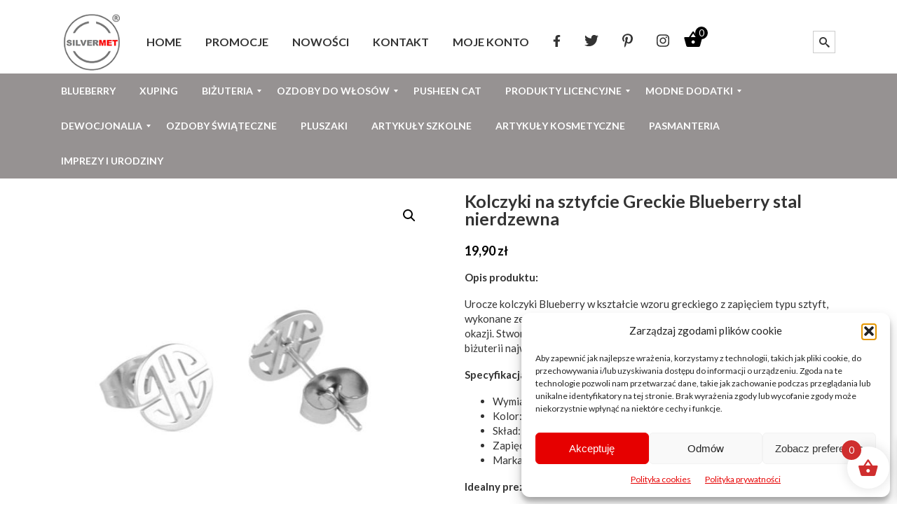

--- FILE ---
content_type: text/html; charset=UTF-8
request_url: https://silvermet.eu/produkt/kolczyki-na-sztyfcie-greckie-blueberry-stal-nierdzewna-2/
body_size: 25533
content:
<!DOCTYPE html>
<html>
<head>
	<meta charset="utf-8" />
	 
	<meta name="google-site-verification" content="_in2RxdH1iptWoUymR5cEQZus8K57EvMpb7U8mfGvFw" />
	<meta name="p:domain_verify" content="ca67b18c642bae6d6afeaabf4d87b252"/>
	<meta name="viewport" content="width=device-width, initial-scale=1, maximum-scale=1" />
<link rel="canonical" href="https://silvermet.eu" />
	<link href='https://fonts.googleapis.com/css?family=Lato:400,700&subset=latin,latin-ext' rel='stylesheet' type='text/css'>			
	<!--[if lt IE 9]>
	<script src="https://css3-mediaqueries-js.googlecode.com/svn/trunk/css3-mediaqueries.js"></script>
	<![endif]-->              		
	<link rel="stylesheet" href="https://silvermet.eu/wp-content/themes/EcommerceRes/style.css" type="text/css" media="screen" title="no title" charset="utf-8"/>
	<!--[if IE]>
		<script src="https://html5shiv.googlecode.com/svn/trunk/html5.js"></script>
	<![endif]-->
	<link rel="stylesheet" href="https://silvermet.eu/wp-content/themes/EcommerceRes/css/mobile.css" type="text/css" media="screen" title="no title" charset="utf-8"/>
	<!--<script src="https://ajax.googleapis.com/ajax/libs/jquery/1.9.1/jquery.min.js"></script>	-->
	<script src="https://silvermet.eu/wp-content/themes/EcommerceRes/js/scripts.js"></script>
	
	
	<style type="text/css">
	body {
			
		
	}
	</style>
	
	

<meta name='robots' content='index, follow, max-image-preview:large, max-snippet:-1, max-video-preview:-1' />

	<!-- This site is optimized with the Yoast SEO plugin v26.8 - https://yoast.com/product/yoast-seo-wordpress/ -->
	<title>Kolczyki na sztyfcie Greckie Blueberry stal nierdzewna - Sklep Silvermet.eu</title>
	<meta name="description" content="Sklep Silvermet.eu - Kolczyki na sztyfcie Greckie Blueberry stal nierdzewna" />
	<link rel="canonical" href="https://silvermet.eu/produkt/kolczyki-na-sztyfcie-greckie-blueberry-stal-nierdzewna-2/" />
	<meta property="og:locale" content="pl_PL" />
	<meta property="og:type" content="article" />
	<meta property="og:title" content="Kolczyki na sztyfcie Greckie Blueberry stal nierdzewna - Sklep Silvermet.eu" />
	<meta property="og:description" content="Sklep Silvermet.eu - Kolczyki na sztyfcie Greckie Blueberry stal nierdzewna" />
	<meta property="og:url" content="https://silvermet.eu/produkt/kolczyki-na-sztyfcie-greckie-blueberry-stal-nierdzewna-2/" />
	<meta property="og:site_name" content="Sklep Silvermet.eu" />
	<meta property="article:publisher" content="https://www.facebook.com/silvermet.eu/" />
	<meta property="article:modified_time" content="2022-02-06T19:05:23+00:00" />
	<meta property="og:image" content="https://silvermet.eu/wp-content/uploads/2020/07/KL383-kolczyki-stal-sztyfty-blueberry-eap13496.jpg" />
	<meta property="og:image:width" content="800" />
	<meta property="og:image:height" content="800" />
	<meta property="og:image:type" content="image/jpeg" />
	<meta name="twitter:card" content="summary_large_image" />
	<meta name="twitter:site" content="@Silvermet_eu" />
	<script type="application/ld+json" class="yoast-schema-graph">{"@context":"https://schema.org","@graph":[{"@type":"WebPage","@id":"https://silvermet.eu/produkt/kolczyki-na-sztyfcie-greckie-blueberry-stal-nierdzewna-2/","url":"https://silvermet.eu/produkt/kolczyki-na-sztyfcie-greckie-blueberry-stal-nierdzewna-2/","name":"Kolczyki na sztyfcie Greckie Blueberry stal nierdzewna - Sklep Silvermet.eu","isPartOf":{"@id":"https://silvermet.eu/#website"},"primaryImageOfPage":{"@id":"https://silvermet.eu/produkt/kolczyki-na-sztyfcie-greckie-blueberry-stal-nierdzewna-2/#primaryimage"},"image":{"@id":"https://silvermet.eu/produkt/kolczyki-na-sztyfcie-greckie-blueberry-stal-nierdzewna-2/#primaryimage"},"thumbnailUrl":"https://silvermet.eu/wp-content/uploads/2020/07/KL383-kolczyki-stal-sztyfty-blueberry-eap13496.jpg","datePublished":"2020-07-06T10:42:55+00:00","dateModified":"2022-02-06T19:05:23+00:00","description":"Sklep Silvermet.eu - Kolczyki na sztyfcie Greckie Blueberry stal nierdzewna","breadcrumb":{"@id":"https://silvermet.eu/produkt/kolczyki-na-sztyfcie-greckie-blueberry-stal-nierdzewna-2/#breadcrumb"},"inLanguage":"pl-PL","potentialAction":[{"@type":"ReadAction","target":["https://silvermet.eu/produkt/kolczyki-na-sztyfcie-greckie-blueberry-stal-nierdzewna-2/"]}]},{"@type":"ImageObject","inLanguage":"pl-PL","@id":"https://silvermet.eu/produkt/kolczyki-na-sztyfcie-greckie-blueberry-stal-nierdzewna-2/#primaryimage","url":"https://silvermet.eu/wp-content/uploads/2020/07/KL383-kolczyki-stal-sztyfty-blueberry-eap13496.jpg","contentUrl":"https://silvermet.eu/wp-content/uploads/2020/07/KL383-kolczyki-stal-sztyfty-blueberry-eap13496.jpg","width":800,"height":800,"caption":"KL383-kolczyki-stal-sztyfty-blueberry-eap13496"},{"@type":"BreadcrumbList","@id":"https://silvermet.eu/produkt/kolczyki-na-sztyfcie-greckie-blueberry-stal-nierdzewna-2/#breadcrumb","itemListElement":[{"@type":"ListItem","position":1,"name":"Strona główna","item":"https://silvermet.eu/"},{"@type":"ListItem","position":2,"name":"Nowości","item":"https://silvermet.eu/nowosci/"},{"@type":"ListItem","position":3,"name":"Kolczyki na sztyfcie Greckie Blueberry stal nierdzewna"}]},{"@type":"WebSite","@id":"https://silvermet.eu/#website","url":"https://silvermet.eu/","name":"Sklep Silvermet.eu","description":"Artykuły licencyjne Witcher, Pusheen, Minecraft, Harry Potter. Biżuteria sztuczna. Ozdoby do włosów. Modne dodatki. Dewocjonalia - Sklep Silvermet.eu","publisher":{"@id":"https://silvermet.eu/#organization"},"potentialAction":[{"@type":"SearchAction","target":{"@type":"EntryPoint","urlTemplate":"https://silvermet.eu/?s={search_term_string}"},"query-input":{"@type":"PropertyValueSpecification","valueRequired":true,"valueName":"search_term_string"}}],"inLanguage":"pl-PL"},{"@type":"Organization","@id":"https://silvermet.eu/#organization","name":"Silvermet","url":"https://silvermet.eu/","logo":{"@type":"ImageObject","inLanguage":"pl-PL","@id":"https://silvermet.eu/#/schema/logo/image/","url":"https://silvermet.eu/wp-content/uploads/2017/03/logo-1-1.png","contentUrl":"https://silvermet.eu/wp-content/uploads/2017/03/logo-1-1.png","width":109,"height":111,"caption":"Silvermet"},"image":{"@id":"https://silvermet.eu/#/schema/logo/image/"},"sameAs":["https://www.facebook.com/silvermet.eu/","https://x.com/Silvermet_eu","https://www.instagram.com/silvermet.eu/","https://pl.pinterest.com/silvermet/"]}]}</script>
	<!-- / Yoast SEO plugin. -->


<link rel="alternate" title="oEmbed (JSON)" type="application/json+oembed" href="https://silvermet.eu/wp-json/oembed/1.0/embed?url=https%3A%2F%2Fsilvermet.eu%2Fprodukt%2Fkolczyki-na-sztyfcie-greckie-blueberry-stal-nierdzewna-2%2F" />
<link rel="alternate" title="oEmbed (XML)" type="text/xml+oembed" href="https://silvermet.eu/wp-json/oembed/1.0/embed?url=https%3A%2F%2Fsilvermet.eu%2Fprodukt%2Fkolczyki-na-sztyfcie-greckie-blueberry-stal-nierdzewna-2%2F&#038;format=xml" />
		<!-- This site uses the Google Analytics by ExactMetrics plugin v8.10.2 - Using Analytics tracking - https://www.exactmetrics.com/ -->
		<!-- Note: ExactMetrics is not currently configured on this site. The site owner needs to authenticate with Google Analytics in the ExactMetrics settings panel. -->
					<!-- No tracking code set -->
				<!-- / Google Analytics by ExactMetrics -->
		<style id='wp-img-auto-sizes-contain-inline-css' type='text/css'>
img:is([sizes=auto i],[sizes^="auto," i]){contain-intrinsic-size:3000px 1500px}
/*# sourceURL=wp-img-auto-sizes-contain-inline-css */
</style>
<style id='wp-emoji-styles-inline-css' type='text/css'>

	img.wp-smiley, img.emoji {
		display: inline !important;
		border: none !important;
		box-shadow: none !important;
		height: 1em !important;
		width: 1em !important;
		margin: 0 0.07em !important;
		vertical-align: -0.1em !important;
		background: none !important;
		padding: 0 !important;
	}
/*# sourceURL=wp-emoji-styles-inline-css */
</style>
<style id='wp-block-library-inline-css' type='text/css'>
:root{
  --wp-block-synced-color:#7a00df;
  --wp-block-synced-color--rgb:122, 0, 223;
  --wp-bound-block-color:var(--wp-block-synced-color);
  --wp-editor-canvas-background:#ddd;
  --wp-admin-theme-color:#007cba;
  --wp-admin-theme-color--rgb:0, 124, 186;
  --wp-admin-theme-color-darker-10:#006ba1;
  --wp-admin-theme-color-darker-10--rgb:0, 107, 160.5;
  --wp-admin-theme-color-darker-20:#005a87;
  --wp-admin-theme-color-darker-20--rgb:0, 90, 135;
  --wp-admin-border-width-focus:2px;
}
@media (min-resolution:192dpi){
  :root{
    --wp-admin-border-width-focus:1.5px;
  }
}
.wp-element-button{
  cursor:pointer;
}

:root .has-very-light-gray-background-color{
  background-color:#eee;
}
:root .has-very-dark-gray-background-color{
  background-color:#313131;
}
:root .has-very-light-gray-color{
  color:#eee;
}
:root .has-very-dark-gray-color{
  color:#313131;
}
:root .has-vivid-green-cyan-to-vivid-cyan-blue-gradient-background{
  background:linear-gradient(135deg, #00d084, #0693e3);
}
:root .has-purple-crush-gradient-background{
  background:linear-gradient(135deg, #34e2e4, #4721fb 50%, #ab1dfe);
}
:root .has-hazy-dawn-gradient-background{
  background:linear-gradient(135deg, #faaca8, #dad0ec);
}
:root .has-subdued-olive-gradient-background{
  background:linear-gradient(135deg, #fafae1, #67a671);
}
:root .has-atomic-cream-gradient-background{
  background:linear-gradient(135deg, #fdd79a, #004a59);
}
:root .has-nightshade-gradient-background{
  background:linear-gradient(135deg, #330968, #31cdcf);
}
:root .has-midnight-gradient-background{
  background:linear-gradient(135deg, #020381, #2874fc);
}
:root{
  --wp--preset--font-size--normal:16px;
  --wp--preset--font-size--huge:42px;
}

.has-regular-font-size{
  font-size:1em;
}

.has-larger-font-size{
  font-size:2.625em;
}

.has-normal-font-size{
  font-size:var(--wp--preset--font-size--normal);
}

.has-huge-font-size{
  font-size:var(--wp--preset--font-size--huge);
}

.has-text-align-center{
  text-align:center;
}

.has-text-align-left{
  text-align:left;
}

.has-text-align-right{
  text-align:right;
}

.has-fit-text{
  white-space:nowrap !important;
}

#end-resizable-editor-section{
  display:none;
}

.aligncenter{
  clear:both;
}

.items-justified-left{
  justify-content:flex-start;
}

.items-justified-center{
  justify-content:center;
}

.items-justified-right{
  justify-content:flex-end;
}

.items-justified-space-between{
  justify-content:space-between;
}

.screen-reader-text{
  border:0;
  clip-path:inset(50%);
  height:1px;
  margin:-1px;
  overflow:hidden;
  padding:0;
  position:absolute;
  width:1px;
  word-wrap:normal !important;
}

.screen-reader-text:focus{
  background-color:#ddd;
  clip-path:none;
  color:#444;
  display:block;
  font-size:1em;
  height:auto;
  left:5px;
  line-height:normal;
  padding:15px 23px 14px;
  text-decoration:none;
  top:5px;
  width:auto;
  z-index:100000;
}
html :where(.has-border-color){
  border-style:solid;
}

html :where([style*=border-top-color]){
  border-top-style:solid;
}

html :where([style*=border-right-color]){
  border-right-style:solid;
}

html :where([style*=border-bottom-color]){
  border-bottom-style:solid;
}

html :where([style*=border-left-color]){
  border-left-style:solid;
}

html :where([style*=border-width]){
  border-style:solid;
}

html :where([style*=border-top-width]){
  border-top-style:solid;
}

html :where([style*=border-right-width]){
  border-right-style:solid;
}

html :where([style*=border-bottom-width]){
  border-bottom-style:solid;
}

html :where([style*=border-left-width]){
  border-left-style:solid;
}
html :where(img[class*=wp-image-]){
  height:auto;
  max-width:100%;
}
:where(figure){
  margin:0 0 1em;
}

html :where(.is-position-sticky){
  --wp-admin--admin-bar--position-offset:var(--wp-admin--admin-bar--height, 0px);
}

@media screen and (max-width:600px){
  html :where(.is-position-sticky){
    --wp-admin--admin-bar--position-offset:0px;
  }
}
/*wp_block_styles_on_demand_placeholder:6970d057020a5*/
/*# sourceURL=wp-block-library-inline-css */
</style>
<style id='classic-theme-styles-inline-css' type='text/css'>
/**
 * These rules are needed for backwards compatibility.
 * They should match the button element rules in the base theme.json file.
 */
.wp-block-button__link {
	color: #ffffff;
	background-color: #32373c;
	border-radius: 9999px; /* 100% causes an oval, but any explicit but really high value retains the pill shape. */

	/* This needs a low specificity so it won't override the rules from the button element if defined in theme.json. */
	box-shadow: none;
	text-decoration: none;

	/* The extra 2px are added to size solids the same as the outline versions.*/
	padding: calc(0.667em + 2px) calc(1.333em + 2px);

	font-size: 1.125em;
}

.wp-block-file__button {
	background: #32373c;
	color: #ffffff;
	text-decoration: none;
}

/*# sourceURL=/wp-includes/css/classic-themes.css */
</style>
<link rel='stylesheet' id='contact-form-7-css' href='https://silvermet.eu/wp-content/plugins/contact-form-7/includes/css/styles.css?ver=6.1.4' type='text/css' media='all' />
<link rel='stylesheet' id='photoswipe-css' href='https://silvermet.eu/wp-content/plugins/woocommerce/assets/css/photoswipe/photoswipe.min.css?ver=10.4.3' type='text/css' media='all' />
<link rel='stylesheet' id='photoswipe-default-skin-css' href='https://silvermet.eu/wp-content/plugins/woocommerce/assets/css/photoswipe/default-skin/default-skin.min.css?ver=10.4.3' type='text/css' media='all' />
<link rel='stylesheet' id='woocommerce-layout-css' href='https://silvermet.eu/wp-content/plugins/woocommerce/assets/css/woocommerce-layout.css?ver=10.4.3' type='text/css' media='all' />
<link rel='stylesheet' id='woocommerce-smallscreen-css' href='https://silvermet.eu/wp-content/plugins/woocommerce/assets/css/woocommerce-smallscreen.css?ver=10.4.3' type='text/css' media='only screen and (max-width: 768px)' />
<link rel='stylesheet' id='woocommerce-general-css' href='https://silvermet.eu/wp-content/plugins/woocommerce/assets/css/woocommerce.css?ver=10.4.3' type='text/css' media='all' />
<style id='woocommerce-inline-inline-css' type='text/css'>
.woocommerce form .form-row .required { visibility: visible; }
/*# sourceURL=woocommerce-inline-inline-css */
</style>
<link rel='stylesheet' id='cmplz-general-css' href='https://silvermet.eu/wp-content/plugins/complianz-gdpr/assets/css/cookieblocker.css?ver=1766008323' type='text/css' media='all' />
<link rel='stylesheet' id='xoo-wsc-fonts-css' href='https://silvermet.eu/wp-content/plugins/side-cart-woocommerce/assets/css/xoo-wsc-fonts.css?ver=2.7.2' type='text/css' media='all' />
<link rel='stylesheet' id='xoo-wsc-style-css' href='https://silvermet.eu/wp-content/plugins/side-cart-woocommerce/assets/css/xoo-wsc-style.css?ver=2.7.2' type='text/css' media='all' />
<style id='xoo-wsc-style-inline-css' type='text/css'>




.xoo-wsc-ft-buttons-cont a.xoo-wsc-ft-btn, .xoo-wsc-container .xoo-wsc-btn {
	background-color: #cf2e2e;
	color: #ffffff;
	border: 2px solid #ffffff;
	padding: 10px 20px;
}

.xoo-wsc-ft-buttons-cont a.xoo-wsc-ft-btn:hover, .xoo-wsc-container .xoo-wsc-btn:hover {
	background-color: #ffffff;
	color: #000000;
	border: 2px solid #000000;
}

 

.xoo-wsc-footer{
	background-color: #ffffff;
	color: #000000;
	padding: 10px 20px;
	box-shadow: 0 -5px 10px #0000001a;
}

.xoo-wsc-footer, .xoo-wsc-footer a, .xoo-wsc-footer .amount{
	font-size: 18px;
}

.xoo-wsc-btn .amount{
	color: #ffffff}

.xoo-wsc-btn:hover .amount{
	color: #000000;
}

.xoo-wsc-ft-buttons-cont{
	grid-template-columns: auto;
}

.xoo-wsc-basket{
	bottom: 12px;
	right: 1px;
	background-color: #ffffff;
	color: #cf2e2e;
	box-shadow: 0px 0px 15px 2px #0000001a;
	border-radius: 50%;
	display: flex;
	width: 60px;
	height: 60px;
}


.xoo-wsc-bki{
	font-size: 30px}

.xoo-wsc-items-count{
	top: -9px;
	left: -8px;
}

.xoo-wsc-items-count, .xoo-wsch-items-count{
	background-color: #cf2e2e;
	color: #ffffff;
}

.xoo-wsc-container, .xoo-wsc-slider{
	max-width: 365px;
	right: -365px;
	top: 0;bottom: 0;
	bottom: 0;
	font-family: }


.xoo-wsc-cart-active .xoo-wsc-container, .xoo-wsc-slider-active .xoo-wsc-slider{
	right: 0;
}


.xoo-wsc-cart-active .xoo-wsc-basket{
	right: 365px;
}

.xoo-wsc-slider{
	right: -365px;
}

span.xoo-wsch-close {
    font-size: 16px;
}

	.xoo-wsch-top{
		justify-content: center;
	}
	span.xoo-wsch-close {
	    right: 10px;
	}

.xoo-wsch-text{
	font-size: 20px;
}

.xoo-wsc-header{
	color: #000000;
	background-color: #ffffff;
	border-bottom: 2px solid #eee;
	padding: 15px 15px;
}


.xoo-wsc-body{
	background-color: #f8f9fa;
}

.xoo-wsc-products:not(.xoo-wsc-pattern-card), .xoo-wsc-products:not(.xoo-wsc-pattern-card) span.amount, .xoo-wsc-products:not(.xoo-wsc-pattern-card) a{
	font-size: 16px;
	color: #000000;
}

.xoo-wsc-products:not(.xoo-wsc-pattern-card) .xoo-wsc-product{
	padding: 10px 15px;
	margin: 10px 15px;
	border-radius: 5px;
	box-shadow: 0 2px 2px #00000005;
	background-color: #ffffff;
}

.xoo-wsc-sum-col{
	justify-content: center;
}


/** Shortcode **/
.xoo-wsc-sc-count{
	background-color: #000000;
	color: #ffffff;
}

.xoo-wsc-sc-bki{
	font-size: 28px;
	color: #000000;
}
.xoo-wsc-sc-cont{
	color: #000000;
}


.xoo-wsc-product dl.variation {
	display: block;
}


.xoo-wsc-product-cont{
	padding: 10px 10px;
}

.xoo-wsc-products:not(.xoo-wsc-pattern-card) .xoo-wsc-img-col{
	width: 30%;
}

.xoo-wsc-pattern-card .xoo-wsc-img-col img{
	max-width: 100%;
	height: auto;
}

.xoo-wsc-products:not(.xoo-wsc-pattern-card) .xoo-wsc-sum-col{
	width: 70%;
}

.xoo-wsc-pattern-card .xoo-wsc-product-cont{
	width: 50% 
}

@media only screen and (max-width: 600px) {
	.xoo-wsc-pattern-card .xoo-wsc-product-cont  {
		width: 50%;
	}
}


.xoo-wsc-pattern-card .xoo-wsc-product{
	border: 0;
	box-shadow: 0px 10px 15px -12px #0000001a;
}


.xoo-wsc-sm-front{
	background-color: #eee;
}
.xoo-wsc-pattern-card, .xoo-wsc-sm-front{
	border-bottom-left-radius: 5px;
	border-bottom-right-radius: 5px;
}
.xoo-wsc-pattern-card, .xoo-wsc-img-col img, .xoo-wsc-img-col, .xoo-wsc-sm-back-cont{
	border-top-left-radius: 5px;
	border-top-right-radius: 5px;
}
.xoo-wsc-sm-back{
	background-color: #fff;
}
.xoo-wsc-pattern-card, .xoo-wsc-pattern-card a, .xoo-wsc-pattern-card .amount{
	font-size: 16px;
}

.xoo-wsc-sm-front, .xoo-wsc-sm-front a, .xoo-wsc-sm-front .amount{
	color: #000;
}

.xoo-wsc-sm-back, .xoo-wsc-sm-back a, .xoo-wsc-sm-back .amount{
	color: #000;
}


.magictime {
    animation-duration: 0.5s;
}



span.xoo-wsch-items-count{
	height: 20px;
	line-height: 20px;
	width: 20px;
}

span.xoo-wsch-icon{
	font-size: 30px
}

.xoo-wsc-smr-del{
	font-size: 16px
}
/*# sourceURL=xoo-wsc-style-inline-css */
</style>
<link rel='stylesheet' id='imoje-gateway-css-css' href='https://silvermet.eu/wp-content/plugins/imoje/assets/css/imoje-gateway.min.css?ver=4.15.1;woocommerce_10.4.3' type='text/css' media='all' />
<link rel='stylesheet' id='payu-gateway-css' href='https://silvermet.eu/wp-content/plugins/woo-payu-payment-gateway/assets/css/payu-gateway.css?ver=2.9.0' type='text/css' media='all' />
<link rel='stylesheet' id='mm_icomoon-css' href='https://silvermet.eu/wp-content/plugins/mega_main_menu/framework/src/css/icomoon.css?ver=2.2.2' type='text/css' media='all' />
<link rel='stylesheet' id='mmm_mega_main_menu-css' href='https://silvermet.eu/wp-content/plugins/mega_main_menu/src/css/cache.skin.css?ver=1696412539' type='text/css' media='all' />
<script type="text/javascript" src="https://silvermet.eu/wp-includes/js/jquery/jquery.js?ver=3.7.1" id="jquery-core-js"></script>
<script type="text/javascript" src="https://silvermet.eu/wp-includes/js/jquery/jquery-migrate.js?ver=3.4.1" id="jquery-migrate-js"></script>
<script type="text/javascript" src="https://silvermet.eu/wp-content/plugins/woocommerce/assets/js/jquery-blockui/jquery.blockUI.js?ver=2.7.0-wc.10.4.3" id="wc-jquery-blockui-js" defer="defer" data-wp-strategy="defer"></script>
<script type="text/javascript" id="wc-add-to-cart-js-extra">
/* <![CDATA[ */
var wc_add_to_cart_params = {"ajax_url":"/wp-admin/admin-ajax.php","wc_ajax_url":"/?wc-ajax=%%endpoint%%","i18n_view_cart":"Zobacz koszyk","cart_url":"https://silvermet.eu/koszyk/","is_cart":"","cart_redirect_after_add":"no"};
//# sourceURL=wc-add-to-cart-js-extra
/* ]]> */
</script>
<script type="text/javascript" src="https://silvermet.eu/wp-content/plugins/woocommerce/assets/js/frontend/add-to-cart.js?ver=10.4.3" id="wc-add-to-cart-js" defer="defer" data-wp-strategy="defer"></script>
<script type="text/javascript" src="https://silvermet.eu/wp-content/plugins/woocommerce/assets/js/zoom/jquery.zoom.js?ver=1.7.21-wc.10.4.3" id="wc-zoom-js" defer="defer" data-wp-strategy="defer"></script>
<script type="text/javascript" src="https://silvermet.eu/wp-content/plugins/woocommerce/assets/js/flexslider/jquery.flexslider.js?ver=2.7.2-wc.10.4.3" id="wc-flexslider-js" defer="defer" data-wp-strategy="defer"></script>
<script type="text/javascript" src="https://silvermet.eu/wp-content/plugins/woocommerce/assets/js/photoswipe/photoswipe.js?ver=4.1.1-wc.10.4.3" id="wc-photoswipe-js" defer="defer" data-wp-strategy="defer"></script>
<script type="text/javascript" src="https://silvermet.eu/wp-content/plugins/woocommerce/assets/js/photoswipe/photoswipe-ui-default.js?ver=4.1.1-wc.10.4.3" id="wc-photoswipe-ui-default-js" defer="defer" data-wp-strategy="defer"></script>
<script type="text/javascript" id="wc-single-product-js-extra">
/* <![CDATA[ */
var wc_single_product_params = {"i18n_required_rating_text":"Prosz\u0119 wybra\u0107 ocen\u0119","i18n_rating_options":["1 z 5 gwiazdek","2 z 5 gwiazdek","3 z 5 gwiazdek","4 z 5 gwiazdek","5 z 5 gwiazdek"],"i18n_product_gallery_trigger_text":"Wy\u015bwietl pe\u0142noekranow\u0105 galeri\u0119 obrazk\u00f3w","review_rating_required":"yes","flexslider":{"rtl":false,"animation":"slide","smoothHeight":true,"directionNav":false,"controlNav":"thumbnails","slideshow":false,"animationSpeed":500,"animationLoop":false,"allowOneSlide":false},"zoom_enabled":"1","zoom_options":[],"photoswipe_enabled":"1","photoswipe_options":{"shareEl":false,"closeOnScroll":false,"history":false,"hideAnimationDuration":0,"showAnimationDuration":0},"flexslider_enabled":"1"};
//# sourceURL=wc-single-product-js-extra
/* ]]> */
</script>
<script type="text/javascript" src="https://silvermet.eu/wp-content/plugins/woocommerce/assets/js/frontend/single-product.js?ver=10.4.3" id="wc-single-product-js" defer="defer" data-wp-strategy="defer"></script>
<script type="text/javascript" src="https://silvermet.eu/wp-content/plugins/woocommerce/assets/js/js-cookie/js.cookie.js?ver=2.1.4-wc.10.4.3" id="wc-js-cookie-js" defer="defer" data-wp-strategy="defer"></script>
<script type="text/javascript" id="woocommerce-js-extra">
/* <![CDATA[ */
var woocommerce_params = {"ajax_url":"/wp-admin/admin-ajax.php","wc_ajax_url":"/?wc-ajax=%%endpoint%%","i18n_password_show":"Poka\u017c has\u0142o","i18n_password_hide":"Ukryj has\u0142o"};
//# sourceURL=woocommerce-js-extra
/* ]]> */
</script>
<script type="text/javascript" src="https://silvermet.eu/wp-content/plugins/woocommerce/assets/js/frontend/woocommerce.js?ver=10.4.3" id="woocommerce-js" defer="defer" data-wp-strategy="defer"></script>
<link rel="https://api.w.org/" href="https://silvermet.eu/wp-json/" /><link rel="alternate" title="JSON" type="application/json" href="https://silvermet.eu/wp-json/wp/v2/product/20277" /><link rel="EditURI" type="application/rsd+xml" title="RSD" href="https://silvermet.eu/xmlrpc.php?rsd" />
<meta name="generator" content="WordPress 6.9" />
<meta name="generator" content="WooCommerce 10.4.3" />
<link rel='shortlink' href='https://silvermet.eu/?p=20277' />
			<style>.cmplz-hidden {
					display: none !important;
				}</style>	<noscript><style>.woocommerce-product-gallery{ opacity: 1 !important; }</style></noscript>
	<link rel="icon" href="https://silvermet.eu/wp-content/uploads/2017/06/cropped-znak-wodny-32x32.png" sizes="32x32" />
<link rel="icon" href="https://silvermet.eu/wp-content/uploads/2017/06/cropped-znak-wodny-192x192.png" sizes="192x192" />
<link rel="apple-touch-icon" href="https://silvermet.eu/wp-content/uploads/2017/06/cropped-znak-wodny-180x180.png" />
<meta name="msapplication-TileImage" content="https://silvermet.eu/wp-content/uploads/2017/06/cropped-znak-wodny-270x270.png" />
<style>.easypack_show_geowidget {
                                  background:  #FCC905 !important;
                                }</style>		<style type="text/css" id="wp-custom-css">
			.woocommerce form .form-row input.input-text, .woocommerce form .form-row textarea {
    margin: 0;
    outline: 0;
    line-height: normal;
    background-color: #eee !important;
    border: none !important;
    width: 100% !important;
    -moz-border-radius: 0 !important;
    -webkit-border-radius: 0 !important;
    border-radius: 0 !important;
    font-size: 14px;
    color: #999 !important;
    padding: 9px !important;
    -moz-box-sizing: border-box;
    -webkit-box-sizing: border-box;
    box-sizing: border-box;
}
#add_payment_method #payment, .woocommerce-cart #payment, .woocommerce-checkout #payment {
    background: #fff;
    border-radius: 5px;
}
svg.svg-inline--fa.fa-facebook-f.fa-w-10 {
    height: 17px;
}
svg.svg-inline--fa.fa-twitter.fa-w-16, svg.svg-inline--fa.fa-pinterest-p.fa-w-12, svg.svg-inline--fa.fa-instagram.fa-w-14 {
    height: 20px;
}
span.quantity {
    float: right;
}
a.remove.remove_from_cart_button {
    padding-bottom: 25px;
}
#add_payment_method #payment div.payment_box, .woocommerce-cart #payment div.payment_box, .woocommerce-checkout #payment div.payment_box {
	background-color: #fff;}

#add_payment_method #payment div.payment_box::before, .woocommerce-cart #payment div.payment_box::before, .woocommerce-checkout #payment div.payment_box::before {
    content: "";
    display: block;
    border: 1em solid #fff;
}

#footer {margin-top:30px}
#footer a {
    color: #fff;
}
#footer p {color: #fff;}

#footer  .textwidget {
    color: #fff;
}

body {
    background: #fff;
}
.footer_top {
    padding: 30px 0;
}

.payment_box.payment_method_payustandard {
    display: none;
}

span#omnibus-price-data {
    width: 100%;
    display: inherit;
}

del span.woocommerce-Price-amount.amount {
    text-decoration: line-through;
    font-weight: normal !important;
}

.xoo-wsc-cart-trigger {
    margin-top: 27px;
}



/* ================================
   MetaSlider - pełna naprawa widoku
   ================================ */

/* 1. Kontenery slidera - niech nie wychodzą poza ekran */
#metaslider-id-27157,
#metaslider-id-27157 .flexslider,
#metaslider-id-27157 .slides,
#metaslider-id-27157 .slides > li {
    max-width: 100%;
    width: 100%;
    overflow: hidden;
    margin: 0;
    padding: 0;
}

/* 2. Obrazki - pełna responsywność */
#metaslider-id-27157 .slides img {
    width: 100% !important;
    max-width: 100% !important;
    height: auto !important;
    display: block;
    object-fit: cover; /* zapobiega rozjeżdżaniu i białym pasom */
}

/* 3. Usunięcie zepsutej nawigacji (numerki, previous/next) */
#metaslider-id-27157 .flex-control-nav,
#metaslider-id-27157 .flex-direction-nav {
    display: none !important;
}

/* 4. Usunięcie dziwnych kropek/listowania które czasem pojawia się pod sliderem */
#metaslider-id-27157 li {
    list-style: none !important;
}













@media (max-width: 768px) {
    ul.products.columns-4 {
        display: block !important;
        margin: 0 !important;
        padding: 0 !important;
    }

    ul.products.columns-4 li.product {
        width: 100% !important;
        float: none !important;
        clear: both !important;
        display: block !important;
        position: static !important;
        margin: 0 0 20px !important;
        transform: none !important;
        top: auto !important;
    }
}

		</style>
			
</head>
<body data-cmplz=1 class="wp-singular product-template-default single single-product postid-20277 wp-theme-EcommerceRes theme-EcommerceRes woocommerce woocommerce-page woocommerce-no-js metaslider-plugin mmm mega_main_menu-2-2-2">



<header id="header_full"><div id="main_container" class="container">
	
	<div class="">


<!-- begin mega_main_menu -->
<div id="header-menu" class="mega_main_menu header-menu primary_style-flat icons-left first-lvl-align-left first-lvl-separator-none direction-horizontal fullwidth-disable pushing_content-disable mobile_minimized-enable dropdowns_trigger-hover dropdowns_animation-none include-search no-woo_cart no-buddypress responsive-enable coercive_styles-disable indefinite_location_mode-disable language_direction-ltr version-2-2-2 logo-desktop logo-sticky logo-mobile mega_main">
	<div class="menu_holder">
	<div class="mmm_fullwidth_container"></div><!-- /.fullwidth_container -->
		<div class="menu_inner" role="navigation">
			<span class="nav_logo">
				<a class="logo_link" href="https://silvermet.eu" title="Sklep Silvermet.eu">
					<img src="https://silvermet.eu/wp-content/uploads/2017/03/logo-1-1.png" alt="Sklep Silvermet.eu" />
				</a>
				<span class="mobile_toggle" data-target="#main_ul-header-menu" aria-expanded="false" aria-controls="main_ul-header-menu">
					<span class="mobile_button">
						Menu &nbsp;
						<span class="symbol_menu">&equiv;</span>
						<span class="symbol_cross">&#x2573;</span>
					</span><!-- /.mobile_button -->
				</span><!-- /.mobile_toggle -->
			</span><!-- /.nav_logo -->
				<ul id="main_ul-header-menu" class="mega_main_menu_ul" role="menubar" aria-label="Menu">
<li id="menu-item-58" class="menu-item menu-item-type-custom menu-item-object-custom menu-item-home menu-item-58 default_dropdown default_style drop_to_right submenu_default_width columns1">
	<a href="https://silvermet.eu/" class="item_link  disable_icon" role="menuitem" tabindex="0">
		<i class=""></i> 
		<span class="link_content">
			<span class="link_text">
				HOME
			</span><!-- /.link_text -->
		</span><!-- /.link_content -->
	</a><!-- /.item_link -->
</li>
<li id="menu-item-109" class="menu-item menu-item-type-custom menu-item-object-custom menu-item-109 default_dropdown default_style drop_to_right submenu_default_width columns1">
	<a href="https://silvermet.eu/kategoria-produktu/promocje/" class="item_link  disable_icon" role="menuitem" tabindex="0">
		<i class=""></i> 
		<span class="link_content">
			<span class="link_text">
				PROMOCJE
			</span><!-- /.link_text -->
		</span><!-- /.link_content -->
	</a><!-- /.item_link -->
</li>
<li id="menu-item-62" class="menu-item menu-item-type-post_type menu-item-object-page current_page_parent menu-item-62 default_dropdown default_style drop_to_right submenu_default_width columns1">
	<a href="https://silvermet.eu/nowosci/" class="item_link  disable_icon" role="menuitem" tabindex="0">
		<i class=""></i> 
		<span class="link_content">
			<span class="link_text">
				NOWOŚCI
			</span><!-- /.link_text -->
		</span><!-- /.link_content -->
	</a><!-- /.item_link -->
</li>
<li id="menu-item-400" class="menu-item menu-item-type-custom menu-item-object-custom menu-item-400 default_dropdown default_style drop_to_right submenu_default_width columns1">
	<a href="https://silvermet.eu/kontakt/" class="item_link  disable_icon" role="menuitem" tabindex="0">
		<i class=""></i> 
		<span class="link_content">
			<span class="link_text">
				KONTAKT
			</span><!-- /.link_text -->
		</span><!-- /.link_content -->
	</a><!-- /.item_link -->
</li>
<li id="menu-item-60" class="menu-item menu-item-type-post_type menu-item-object-page menu-item-60 default_dropdown default_style drop_to_right submenu_default_width columns1">
	<a href="https://silvermet.eu/moje-konto/" class="item_link  disable_icon" role="menuitem" tabindex="0">
		<i class=""></i> 
		<span class="link_content">
			<span class="link_text">
				MOJE KONTO
			</span><!-- /.link_text -->
		</span><!-- /.link_content -->
	</a><!-- /.item_link -->
</li>
<li id="menu-item-26267" class="menu-item menu-item-type-custom menu-item-object-custom menu-item-26267 default_dropdown default_style drop_to_right submenu_default_width columns1">
	<a target="_blank" href="https://www.facebook.com/silvermet.eu/" class="item_link  disable_icon" role="menuitem" tabindex="0">
		<i class=""></i> 
		<span class="link_content">
			<span class="link_text">
				<svg aria-hidden="true" focusable="false" data-prefix="fab" data-icon="facebook-f" class="svg-inline--fa fa-facebook-f fa-w-10" role="img" xmlns="http://www.w3.org/2000/svg" viewBox="0 0 320 512"><path fill="currentColor" d="M279.14 288l14.22-92.66h-88.91v-60.13c0-25.35 12.42-50.06 52.24-50.06h40.42V6.26S260.43 0 225.36 0c-73.22 0-121.08 44.38-121.08 124.72v70.62H22.89V288h81.39v224h100.17V288z"></path></svg>
			</span><!-- /.link_text -->
		</span><!-- /.link_content -->
	</a><!-- /.item_link -->
</li>
<li id="menu-item-26269" class="menu-item menu-item-type-custom menu-item-object-custom menu-item-26269 default_dropdown default_style drop_to_right submenu_default_width columns1">
	<a target="_blank" href="https://twitter.com/silvermet_eu" class="item_link  disable_icon" role="menuitem" tabindex="0">
		<i class=""></i> 
		<span class="link_content">
			<span class="link_text">
				<svg aria-hidden="true" focusable="false" data-prefix="fab" data-icon="twitter" class="svg-inline--fa fa-twitter fa-w-16" role="img" xmlns="http://www.w3.org/2000/svg" viewBox="0 0 512 512"><path fill="currentColor" d="M459.37 151.716c.325 4.548.325 9.097.325 13.645 0 138.72-105.583 298.558-298.558 298.558-59.452 0-114.68-17.219-161.137-47.106 8.447.974 16.568 1.299 25.34 1.299 49.055 0 94.213-16.568 130.274-44.832-46.132-.975-84.792-31.188-98.112-72.772 6.498.974 12.995 1.624 19.818 1.624 9.421 0 18.843-1.3 27.614-3.573-48.081-9.747-84.143-51.98-84.143-102.985v-1.299c13.969 7.797 30.214 12.67 47.431 13.319-28.264-18.843-46.781-51.005-46.781-87.391 0-19.492 5.197-37.36 14.294-52.954 51.655 63.675 129.3 105.258 216.365 109.807-1.624-7.797-2.599-15.918-2.599-24.04 0-57.828 46.782-104.934 104.934-104.934 30.213 0 57.502 12.67 76.67 33.137 23.715-4.548 46.456-13.32 66.599-25.34-7.798 24.366-24.366 44.833-46.132 57.827 21.117-2.273 41.584-8.122 60.426-16.243-14.292 20.791-32.161 39.308-52.628 54.253z"></path></svg>
			</span><!-- /.link_text -->
		</span><!-- /.link_content -->
	</a><!-- /.item_link -->
</li>
<li id="menu-item-26270" class="menu-item menu-item-type-custom menu-item-object-custom menu-item-26270 default_dropdown default_style drop_to_right submenu_default_width columns1">
	<a target="_blank" href="https://pl.pinterest.com/silvermet/_created/" class="item_link  disable_icon" role="menuitem" tabindex="0">
		<i class=""></i> 
		<span class="link_content">
			<span class="link_text">
				<svg aria-hidden="true" focusable="false" data-prefix="fab" data-icon="pinterest-p" class="svg-inline--fa fa-pinterest-p fa-w-12" role="img" xmlns="http://www.w3.org/2000/svg" viewBox="0 0 384 512"><path fill="currentColor" d="M204 6.5C101.4 6.5 0 74.9 0 185.6 0 256 39.6 296 63.6 296c9.9 0 15.6-27.6 15.6-35.4 0-9.3-23.7-29.1-23.7-67.8 0-80.4 61.2-137.4 140.4-137.4 68.1 0 118.5 38.7 118.5 109.8 0 53.1-21.3 152.7-90.3 152.7-24.9 0-46.2-18-46.2-43.8 0-37.8 26.4-74.4 26.4-113.4 0-66.2-93.9-54.2-93.9 25.8 0 16.8 2.1 35.4 9.6 50.7-13.8 59.4-42 147.9-42 209.1 0 18.9 2.7 37.5 4.5 56.4 3.4 3.8 1.7 3.4 6.9 1.5 50.4-69 48.6-82.5 71.4-172.8 12.3 23.4 44.1 36 69.3 36 106.2 0 153.9-103.5 153.9-196.8C384 71.3 298.2 6.5 204 6.5z"></path></svg>
			</span><!-- /.link_text -->
		</span><!-- /.link_content -->
	</a><!-- /.item_link -->
</li>
<li id="menu-item-26271" class="menu-item menu-item-type-custom menu-item-object-custom menu-item-26271 default_dropdown default_style drop_to_right submenu_default_width columns1">
	<a target="_blank" href="https://www.instagram.com/silvermet.eu/" class="item_link  disable_icon" role="menuitem" tabindex="0">
		<i class=""></i> 
		<span class="link_content">
			<span class="link_text">
				<svg aria-hidden="true" focusable="false" data-prefix="fab" data-icon="instagram" class="svg-inline--fa fa-instagram fa-w-14" role="img" xmlns="http://www.w3.org/2000/svg" viewBox="0 0 448 512"><path fill="currentColor" d="M224.1 141c-63.6 0-114.9 51.3-114.9 114.9s51.3 114.9 114.9 114.9S339 319.5 339 255.9 287.7 141 224.1 141zm0 189.6c-41.1 0-74.7-33.5-74.7-74.7s33.5-74.7 74.7-74.7 74.7 33.5 74.7 74.7-33.6 74.7-74.7 74.7zm146.4-194.3c0 14.9-12 26.8-26.8 26.8-14.9 0-26.8-12-26.8-26.8s12-26.8 26.8-26.8 26.8 12 26.8 26.8zm76.1 27.2c-1.7-35.9-9.9-67.7-36.2-93.9-26.2-26.2-58-34.4-93.9-36.2-37-2.1-147.9-2.1-184.9 0-35.8 1.7-67.6 9.9-93.9 36.1s-34.4 58-36.2 93.9c-2.1 37-2.1 147.9 0 184.9 1.7 35.9 9.9 67.7 36.2 93.9s58 34.4 93.9 36.2c37 2.1 147.9 2.1 184.9 0 35.9-1.7 67.7-9.9 93.9-36.2 26.2-26.2 34.4-58 36.2-93.9 2.1-37 2.1-147.8 0-184.8zM398.8 388c-7.8 19.6-22.9 34.7-42.6 42.6-29.5 11.7-99.5 9-132.1 9s-102.7 2.6-132.1-9c-19.6-7.8-34.7-22.9-42.6-42.6-11.7-29.5-9-99.5-9-132.1s-2.6-102.7 9-132.1c7.8-19.6 22.9-34.7 42.6-42.6 29.5-11.7 99.5-9 132.1-9s102.7-2.6 132.1 9c19.6 7.8 34.7 22.9 42.6 42.6 11.7 29.5 9 99.5 9 132.1s2.7 102.7-9 132.1z"></path></svg>
			</span><!-- /.link_text -->
		</span><!-- /.link_content -->
	</a><!-- /.item_link -->
</li>
	<li class="nav_search_box">
		<form method="get" class="mega_main_menu_searchform" action="https://silvermet.eu/">
			<i class="im-icon-search-3 icosearch"></i>
			<input type="text" class="field" name="s" id="s" />
			<input type="submit" class="submit" name="submit" id="searchsubmit" value="Search" />
		</form>
	</li><!-- class="nav_search_box" -->
<li class="menu-item xoo-wsc-menu-item">

<div class="xoo-wsc-sc-cont">
	<div class="xoo-wsc-cart-trigger">

					<span class="xoo-wsc-sc-subt">
				<span class="woocommerce-Price-amount amount"><bdi>0,00&nbsp;<span class="woocommerce-Price-currencySymbol">&#122;&#322;</span></bdi></span>			</span>
		

		<div class="xoo-wsc-sc-bkcont">
			
			
									<span class="xoo-wsc-sc-bki xoo-wsc-icon-basket1"></span>
				
			
							<span class="xoo-wsc-sc-count">0</span>
			
		</div>

		
	</div>
</div></li></ul>
		</div><!-- /.menu_inner -->
	</div><!-- /.menu_holder -->
</div><!-- /.mega_main_menu --></div>

</div>
	<div class="container">
		<div class="header_menu">
		<div class="clear"></div>

<!-- begin mega_main_menu -->
<div id="sklep" class="mega_main_menu sklep primary_style-flat icons-left first-lvl-align-left first-lvl-separator-none direction-horizontal fullwidth-enable pushing_content-disable mobile_minimized-enable dropdowns_trigger-hover dropdowns_animation-none no-search no-woo_cart no-buddypress responsive-enable coercive_styles-disable indefinite_location_mode-disable language_direction-ltr version-2-2-2 mega_main">
	<div class="menu_holder" data-sticky="1" data-stickyoffset="300">
	<div class="mmm_fullwidth_container"></div><!-- /.fullwidth_container -->
		<div class="menu_inner" role="navigation">
			<span class="nav_logo">
				<a class="logo_link" href="https://silvermet.eu" title="Sklep Silvermet.eu">
					<img src="https://silvermet.eu/wp-content/uploads/2017/03/logo-1-1.png" alt="Sklep Silvermet.eu" />
				</a>
				<span class="mobile_toggle" data-target="#main_ul-sklep" aria-expanded="false" aria-controls="main_ul-sklep">
					<span class="mobile_button">
						Kategorie sklepu &nbsp;
						<span class="symbol_menu">&equiv;</span>
						<span class="symbol_cross">&#x2573;</span>
					</span><!-- /.mobile_button -->
				</span><!-- /.mobile_toggle -->
			</span><!-- /.nav_logo -->
				<ul id="main_ul-sklep" class="mega_main_menu_ul" role="menubar" aria-label="Kategorie sklepu">
<li id="menu-item-1200" class="menu-item menu-item-type-custom menu-item-object-custom menu-item-1200 default_dropdown default_style drop_to_right submenu_default_width columns1">
	<a href="https://silvermet.eu/kategoria-produktu/blueberry/" class="item_link  disable_icon" role="menuitem" tabindex="0">
		<i class=""></i> 
		<span class="link_content">
			<span class="link_text">
				BLUEBERRY
			</span><!-- /.link_text -->
		</span><!-- /.link_content -->
	</a><!-- /.item_link -->
</li>
<li id="menu-item-30280" class="menu-item menu-item-type-custom menu-item-object-custom menu-item-30280 default_dropdown default_style drop_to_right submenu_default_width columns1">
	<a href="https://silvermet.eu/kategoria-produktu/xuping/" class="item_link  disable_icon" role="menuitem" tabindex="0">
		<i class=""></i> 
		<span class="link_content">
			<span class="link_text">
				XUPING
			</span><!-- /.link_text -->
		</span><!-- /.link_content -->
	</a><!-- /.item_link -->
</li>
<li id="menu-item-1217" class="menu-item menu-item-type-custom menu-item-object-custom menu-item-1217 default_dropdown default_style drop_to_right submenu_default_width columns1">
	<span class="item_link  disable_icon" aria-haspopup="true" aria-expanded="false" role="menuitem" tabindex="0">
		<i class=""></i> 
		<span class="link_content">
			<span class="link_text">
				BIŻUTERIA
			</span><!-- /.link_text -->
		</span><!-- /.link_content -->
	</span><!-- /.item_link -->
	<ul class="mega_dropdown" aria-expanded="false" aria-hidden="true" role="menu" aria-label="BIŻUTERIA">
	<li id="menu-item-2366" class="menu-item menu-item-type-custom menu-item-object-custom menu-item-2366 default_dropdown default_style drop_to_right submenu_default_width columns1">
		<a href="https://silvermet.eu/kategoria-produktu/bransoletki/" class="item_link  disable_icon" role="menuitem" tabindex="0">
			<i class=""></i> 
			<span class="link_content">
				<span class="link_text">
					BRANSOLETKI
				</span><!-- /.link_text -->
			</span><!-- /.link_content -->
		</a><!-- /.item_link -->
	</li>
	<li id="menu-item-31739" class="menu-item menu-item-type-custom menu-item-object-custom menu-item-31739 default_dropdown default_style drop_to_right submenu_default_width columns1">
		<a href="https://silvermet.eu/kategoria-produktu/breloki-ozdobne/" class="item_link  disable_icon" role="menuitem" tabindex="0">
			<i class=""></i> 
			<span class="link_content">
				<span class="link_text">
					BRELOKI OZDOBNE
				</span><!-- /.link_text -->
			</span><!-- /.link_content -->
		</a><!-- /.item_link -->
	</li>
	<li id="menu-item-1201" class="menu-item menu-item-type-custom menu-item-object-custom menu-item-1201 default_dropdown default_style drop_to_right submenu_default_width columns1">
		<a href="https://silvermet.eu/kategoria-produktu/broszki/" class="item_link  disable_icon" role="menuitem" tabindex="0">
			<i class=""></i> 
			<span class="link_content">
				<span class="link_text">
					BROSZKI
				</span><!-- /.link_text -->
			</span><!-- /.link_content -->
		</a><!-- /.item_link -->
	</li>
	<li id="menu-item-31679" class="menu-item menu-item-type-custom menu-item-object-custom menu-item-31679 default_dropdown default_style drop_to_right submenu_default_width columns1">
		<a href="https://silvermet.eu/kategoria-produktu/klipsy/" class="item_link  disable_icon" role="menuitem" tabindex="0">
			<i class=""></i> 
			<span class="link_content">
				<span class="link_text">
					KLIPSY
				</span><!-- /.link_text -->
			</span><!-- /.link_content -->
		</a><!-- /.item_link -->
	</li>
	<li id="menu-item-1202" class="menu-item menu-item-type-custom menu-item-object-custom menu-item-1202 default_dropdown default_style drop_to_right submenu_default_width columns1">
		<a href="https://silvermet.eu/kategoria-produktu/kolczyki/" class="item_link  disable_icon" role="menuitem" tabindex="0">
			<i class=""></i> 
			<span class="link_content">
				<span class="link_text">
					KOLCZYKI
				</span><!-- /.link_text -->
			</span><!-- /.link_content -->
		</a><!-- /.item_link -->
	</li>
	<li id="menu-item-1210" class="menu-item menu-item-type-custom menu-item-object-custom menu-item-1210 default_dropdown default_style drop_to_right submenu_default_width columns1">
		<a href="https://silvermet.eu/kategoria-produktu/komplety/" class="item_link  disable_icon" role="menuitem" tabindex="0">
			<i class=""></i> 
			<span class="link_content">
				<span class="link_text">
					KOMPLETY BIŻUTERII
				</span><!-- /.link_text -->
			</span><!-- /.link_content -->
		</a><!-- /.item_link -->
	</li>
	<li id="menu-item-2959" class="menu-item menu-item-type-custom menu-item-object-custom menu-item-2959 default_dropdown default_style drop_to_right submenu_default_width columns1">
		<a href="https://silvermet.eu/kategoria-produktu/lancuszki/" class="item_link  disable_icon" role="menuitem" tabindex="0">
			<i class=""></i> 
			<span class="link_content">
				<span class="link_text">
					ŁAŃCUSZKI
				</span><!-- /.link_text -->
			</span><!-- /.link_content -->
		</a><!-- /.item_link -->
	</li>
	<li id="menu-item-1206" class="menu-item menu-item-type-custom menu-item-object-custom menu-item-1206 default_dropdown default_style drop_to_right submenu_default_width columns1">
		<a href="https://silvermet.eu/kategoria-produktu/naszyjniki/" class="item_link  disable_icon" role="menuitem" tabindex="0">
			<i class=""></i> 
			<span class="link_content">
				<span class="link_text">
					NASZYJNIKI
				</span><!-- /.link_text -->
			</span><!-- /.link_content -->
		</a><!-- /.item_link -->
	</li>
	<li id="menu-item-2726" class="menu-item menu-item-type-custom menu-item-object-custom menu-item-2726 default_dropdown default_style drop_to_right submenu_default_width columns1">
		<a href="https://silvermet.eu/kategoria-produktu/pierscionki/" class="item_link  disable_icon" role="menuitem" tabindex="0">
			<i class=""></i> 
			<span class="link_content">
				<span class="link_text">
					PIERŚCIONKI
				</span><!-- /.link_text -->
			</span><!-- /.link_content -->
		</a><!-- /.item_link -->
	</li>
	<li id="menu-item-14165" class="menu-item menu-item-type-custom menu-item-object-custom menu-item-14165 default_dropdown default_style drop_to_right submenu_default_width columns1">
		<a href="https://silvermet.eu/kategoria-produktu/zawieszki/" class="item_link  disable_icon" role="menuitem" tabindex="0">
			<i class=""></i> 
			<span class="link_content">
				<span class="link_text">
					ZAWIESZKI
				</span><!-- /.link_text -->
			</span><!-- /.link_content -->
		</a><!-- /.item_link -->
	</li>
	</ul><!-- /.mega_dropdown -->
</li>
<li id="menu-item-2007" class="menu-item menu-item-type-custom menu-item-object-custom menu-item-2007 default_dropdown default_style drop_to_right submenu_default_width columns1">
	<span class="item_link  disable_icon" aria-haspopup="true" aria-expanded="false" role="menuitem" tabindex="0">
		<i class=""></i> 
		<span class="link_content">
			<span class="link_text">
				OZDOBY DO WŁOSÓW
			</span><!-- /.link_text -->
		</span><!-- /.link_content -->
	</span><!-- /.item_link -->
	<ul class="mega_dropdown" aria-expanded="false" aria-hidden="true" role="menu" aria-label="OZDOBY DO WŁOSÓW">
	<li id="menu-item-31495" class="menu-item menu-item-type-custom menu-item-object-custom menu-item-31495 default_dropdown default_style drop_to_right submenu_default_width columns1">
		<a href="https://silvermet.eu/kategoria-produktu/grzebienie/" class="item_link  disable_icon" role="menuitem" tabindex="0">
			<i class=""></i> 
			<span class="link_content">
				<span class="link_text">
					GRZEBIENIE
				</span><!-- /.link_text -->
			</span><!-- /.link_content -->
		</a><!-- /.item_link -->
	</li>
	<li id="menu-item-4783" class="menu-item menu-item-type-custom menu-item-object-custom menu-item-4783 default_dropdown default_style drop_to_right submenu_default_width columns1">
		<a href="https://silvermet.eu/kategoria-produktu/gumki/" class="item_link  disable_icon" role="menuitem" tabindex="0">
			<i class=""></i> 
			<span class="link_content">
				<span class="link_text">
					GUMKI
				</span><!-- /.link_text -->
			</span><!-- /.link_content -->
		</a><!-- /.item_link -->
	</li>
	<li id="menu-item-5434" class="menu-item menu-item-type-custom menu-item-object-custom menu-item-5434 default_dropdown default_style drop_to_right submenu_default_width columns1">
		<a href="https://silvermet.eu/kategoria-produktu/klamry-do-wlosow/" class="item_link  disable_icon" role="menuitem" tabindex="0">
			<i class=""></i> 
			<span class="link_content">
				<span class="link_text">
					KLAMRY
				</span><!-- /.link_text -->
			</span><!-- /.link_content -->
		</a><!-- /.item_link -->
	</li>
	<li id="menu-item-5832" class="menu-item menu-item-type-custom menu-item-object-custom menu-item-5832 default_dropdown default_style drop_to_right submenu_default_width columns1">
		<a href="https://silvermet.eu/kategoria-produktu/opaski/" class="item_link  disable_icon" role="menuitem" tabindex="0">
			<i class=""></i> 
			<span class="link_content">
				<span class="link_text">
					OPASKI
				</span><!-- /.link_text -->
			</span><!-- /.link_content -->
		</a><!-- /.item_link -->
	</li>
	<li id="menu-item-4784" class="menu-item menu-item-type-custom menu-item-object-custom menu-item-4784 default_dropdown default_style drop_to_right submenu_default_width columns1">
		<a href="https://silvermet.eu/kategoria-produktu/spinki/" class="item_link  disable_icon" role="menuitem" tabindex="0">
			<i class=""></i> 
			<span class="link_content">
				<span class="link_text">
					SPINKI
				</span><!-- /.link_text -->
			</span><!-- /.link_content -->
		</a><!-- /.item_link -->
	</li>
	<li id="menu-item-4786" class="menu-item menu-item-type-custom menu-item-object-custom menu-item-4786 default_dropdown default_style drop_to_right submenu_default_width columns1">
		<a href="https://silvermet.eu/kategoria-produktu/szpilki-do-wlosow/" class="item_link  disable_icon" role="menuitem" tabindex="0">
			<i class=""></i> 
			<span class="link_content">
				<span class="link_text">
					SZPILKI
				</span><!-- /.link_text -->
			</span><!-- /.link_content -->
		</a><!-- /.item_link -->
	</li>
	<li id="menu-item-6295" class="menu-item menu-item-type-custom menu-item-object-custom menu-item-6295 default_dropdown default_style drop_to_right submenu_default_width columns1">
		<a href="https://silvermet.eu/kategoria-produktu/tukany/" class="item_link  disable_icon" role="menuitem" tabindex="0">
			<i class=""></i> 
			<span class="link_content">
				<span class="link_text">
					TUKANY
				</span><!-- /.link_text -->
			</span><!-- /.link_content -->
		</a><!-- /.item_link -->
	</li>
	</ul><!-- /.mega_dropdown -->
</li>
<li id="menu-item-6476" class="menu-item menu-item-type-custom menu-item-object-custom menu-item-6476 default_dropdown default_style drop_to_right submenu_default_width columns1">
	<a href="https://silvermet.eu/kategoria-produktu/pusheen/" class="item_link  disable_icon" role="menuitem" tabindex="0">
		<i class=""></i> 
		<span class="link_content">
			<span class="link_text">
				PUSHEEN CAT
			</span><!-- /.link_text -->
		</span><!-- /.link_content -->
	</a><!-- /.item_link -->
</li>
<li id="menu-item-6477" class="menu-item menu-item-type-custom menu-item-object-custom menu-item-6477 default_dropdown default_style drop_to_right submenu_default_width columns1">
	<span class="item_link  disable_icon" aria-haspopup="true" aria-expanded="false" role="menuitem" tabindex="0">
		<i class=""></i> 
		<span class="link_content">
			<span class="link_text">
				PRODUKTY LICENCYJNE
			</span><!-- /.link_text -->
		</span><!-- /.link_content -->
	</span><!-- /.item_link -->
	<ul class="mega_dropdown" aria-expanded="false" aria-hidden="true" role="menu" aria-label="PRODUKTY LICENCYJNE">
	<li id="menu-item-21979" class="menu-item menu-item-type-custom menu-item-object-custom menu-item-21979 default_dropdown default_style drop_to_right submenu_default_width columns1">
		<a href="https://silvermet.eu/kategoria-produktu/friends/" class="item_link  disable_icon" role="menuitem" tabindex="0">
			<i class=""></i> 
			<span class="link_content">
				<span class="link_text">
					FRIENDS
				</span><!-- /.link_text -->
			</span><!-- /.link_content -->
		</a><!-- /.item_link -->
	</li>
	<li id="menu-item-15530" class="menu-item menu-item-type-custom menu-item-object-custom menu-item-15530 default_dropdown default_style drop_to_right submenu_default_width columns1">
		<a href="https://silvermet.eu/kategoria-produktu/funko-pop/" class="item_link  disable_icon" role="menuitem" tabindex="0">
			<i class=""></i> 
			<span class="link_content">
				<span class="link_text">
					FUNKO POP
				</span><!-- /.link_text -->
			</span><!-- /.link_content -->
		</a><!-- /.item_link -->
	</li>
	<li id="menu-item-10544" class="menu-item menu-item-type-custom menu-item-object-custom menu-item-10544 default_dropdown default_style drop_to_right submenu_default_width columns1">
		<a href="https://silvermet.eu/kategoria-produktu/harry-potter/" class="item_link  disable_icon" role="menuitem" tabindex="0">
			<i class=""></i> 
			<span class="link_content">
				<span class="link_text">
					HARRY POTTER
				</span><!-- /.link_text -->
			</span><!-- /.link_content -->
		</a><!-- /.item_link -->
	</li>
	<li id="menu-item-35221" class="menu-item menu-item-type-custom menu-item-object-custom menu-item-35221 default_dropdown default_style drop_to_right submenu_default_width columns1">
		<a href="https://silvermet.eu/kategoria-produktu/kubki-i-butelki/" class="item_link  disable_icon" role="menuitem" tabindex="0">
			<i class=""></i> 
			<span class="link_content">
				<span class="link_text">
					KUBKI I BUTELKI
				</span><!-- /.link_text -->
			</span><!-- /.link_content -->
		</a><!-- /.item_link -->
	</li>
	<li id="menu-item-11263" class="menu-item menu-item-type-custom menu-item-object-custom menu-item-11263 default_dropdown default_style drop_to_right submenu_default_width columns1">
		<a href="https://silvermet.eu/kategoria-produktu/lol-surprise/" class="item_link  disable_icon" role="menuitem" tabindex="0">
			<i class=""></i> 
			<span class="link_content">
				<span class="link_text">
					LOL SURPRISE
				</span><!-- /.link_text -->
			</span><!-- /.link_content -->
		</a><!-- /.item_link -->
	</li>
	<li id="menu-item-7682" class="menu-item menu-item-type-custom menu-item-object-custom menu-item-7682 default_dropdown default_style drop_to_right submenu_default_width columns1">
		<a href="https://silvermet.eu/kategoria-produktu/minecraft/" class="item_link  disable_icon" role="menuitem" tabindex="0">
			<i class=""></i> 
			<span class="link_content">
				<span class="link_text">
					MINECRAFT
				</span><!-- /.link_text -->
			</span><!-- /.link_content -->
		</a><!-- /.item_link -->
	</li>
	<li id="menu-item-25506" class="menu-item menu-item-type-custom menu-item-object-custom menu-item-25506 default_dropdown default_style drop_to_right submenu_default_width columns1">
		<a href="https://silvermet.eu/kategoria-produktu/playstation/" class="item_link  disable_icon" role="menuitem" tabindex="0">
			<i class=""></i> 
			<span class="link_content">
				<span class="link_text">
					PLAYSTATION
				</span><!-- /.link_text -->
			</span><!-- /.link_content -->
		</a><!-- /.item_link -->
	</li>
	<li id="menu-item-34322" class="menu-item menu-item-type-custom menu-item-object-custom menu-item-34322 default_dropdown default_style drop_to_right submenu_default_width columns1">
		<a href="https://silvermet.eu/kategoria-produktu/sonic/" class="item_link  disable_icon" role="menuitem" tabindex="0">
			<i class=""></i> 
			<span class="link_content">
				<span class="link_text">
					SONIC
				</span><!-- /.link_text -->
			</span><!-- /.link_content -->
		</a><!-- /.item_link -->
	</li>
	<li id="menu-item-27422" class="menu-item menu-item-type-custom menu-item-object-custom menu-item-27422 default_dropdown default_style drop_to_right submenu_default_width columns1">
		<a href="https://silvermet.eu/kategoria-produktu/stranger-things/" class="item_link  disable_icon" role="menuitem" tabindex="0">
			<i class=""></i> 
			<span class="link_content">
				<span class="link_text">
					STRANGER THINGS
				</span><!-- /.link_text -->
			</span><!-- /.link_content -->
		</a><!-- /.item_link -->
	</li>
	<li id="menu-item-26663" class="menu-item menu-item-type-custom menu-item-object-custom menu-item-26663 default_dropdown default_style drop_to_right submenu_default_width columns1">
		<a href="https://silvermet.eu/kategoria-produktu/wiedzmin/" class="item_link  disable_icon" role="menuitem" tabindex="0">
			<i class=""></i> 
			<span class="link_content">
				<span class="link_text">
					WIEDŹMIN
				</span><!-- /.link_text -->
			</span><!-- /.link_content -->
		</a><!-- /.item_link -->
	</li>
	<li id="menu-item-37802" class="menu-item menu-item-type-custom menu-item-object-custom menu-item-37802 default_dropdown default_style drop_to_right submenu_default_width columns1">
		<a href="https://silvermet.eu/kategoria-produktu/wycieraczki/" class="item_link  disable_icon" role="menuitem" tabindex="0">
			<i class=""></i> 
			<span class="link_content">
				<span class="link_text">
					WYCIERACZKI
				</span><!-- /.link_text -->
			</span><!-- /.link_content -->
		</a><!-- /.item_link -->
	</li>
	</ul><!-- /.mega_dropdown -->
</li>
<li id="menu-item-1215" class="menu-item menu-item-type-custom menu-item-object-custom menu-item-1215 default_dropdown default_style drop_to_right submenu_default_width columns1">
	<span class="item_link  disable_icon" aria-haspopup="true" aria-expanded="false" role="menuitem" tabindex="0">
		<i class=""></i> 
		<span class="link_content">
			<span class="link_text">
				MODNE DODATKI
			</span><!-- /.link_text -->
		</span><!-- /.link_content -->
	</span><!-- /.item_link -->
	<ul class="mega_dropdown" aria-expanded="false" aria-hidden="true" role="menu" aria-label="MODNE DODATKI">
	<li id="menu-item-1212" class="menu-item menu-item-type-custom menu-item-object-custom menu-item-1212 default_dropdown default_style drop_to_right submenu_default_width columns1">
		<a href="https://silvermet.eu/kategoria-produktu/czapki/" class="item_link  disable_icon" role="menuitem" tabindex="0">
			<i class=""></i> 
			<span class="link_content">
				<span class="link_text">
					CZAPKI
				</span><!-- /.link_text -->
			</span><!-- /.link_content -->
		</a><!-- /.item_link -->
	</li>
	<li id="menu-item-3129" class="menu-item menu-item-type-custom menu-item-object-custom menu-item-3129 default_dropdown default_style drop_to_right submenu_default_width columns1">
		<a href="https://silvermet.eu/kategoria-produktu/etui-na-okulary/" class="item_link  disable_icon" role="menuitem" tabindex="0">
			<i class=""></i> 
			<span class="link_content">
				<span class="link_text">
					ETUI NA OKULARY
				</span><!-- /.link_text -->
			</span><!-- /.link_content -->
		</a><!-- /.item_link -->
	</li>
	<li id="menu-item-27375" class="menu-item menu-item-type-custom menu-item-object-custom menu-item-27375 default_dropdown  drop_to_right submenu_default_width columns1">
		<a href="https://silvermet.eu/kategoria-produktu/okulary/" class="item_link  disable_icon" role="menuitem" tabindex="0">
			<i class=""></i> 
			<span class="link_content">
				<span class="link_text">
					OKULARY
				</span><!-- /.link_text -->
			</span><!-- /.link_content -->
		</a><!-- /.item_link -->
	</li>
	<li id="menu-item-29047" class="menu-item menu-item-type-custom menu-item-object-custom menu-item-29047 default_dropdown  drop_to_right submenu_default_width columns1">
		<a href="https://silvermet.eu/kategoria-produktu/paski/" class="item_link  disable_icon" role="menuitem" tabindex="0">
			<i class=""></i> 
			<span class="link_content">
				<span class="link_text">
					PASKI
				</span><!-- /.link_text -->
			</span><!-- /.link_content -->
		</a><!-- /.item_link -->
	</li>
	<li id="menu-item-4728" class="menu-item menu-item-type-custom menu-item-object-custom menu-item-4728 default_dropdown default_style drop_to_right submenu_default_width columns1">
		<a href="https://silvermet.eu/kategoria-produktu/portfele-etui/" class="item_link  disable_icon" role="menuitem" tabindex="0">
			<i class=""></i> 
			<span class="link_content">
				<span class="link_text">
					PORTFELE &#8211; ETUI
				</span><!-- /.link_text -->
			</span><!-- /.link_content -->
		</a><!-- /.item_link -->
	</li>
	<li id="menu-item-1247" class="menu-item menu-item-type-custom menu-item-object-custom menu-item-1247 default_dropdown default_style drop_to_right submenu_default_width columns1">
		<a href="https://silvermet.eu/kategoria-produktu/rekawiczki/" class="item_link  disable_icon" role="menuitem" tabindex="0">
			<i class=""></i> 
			<span class="link_content">
				<span class="link_text">
					RĘKAWICZKI
				</span><!-- /.link_text -->
			</span><!-- /.link_content -->
		</a><!-- /.item_link -->
	</li>
	<li id="menu-item-1213" class="menu-item menu-item-type-custom menu-item-object-custom menu-item-1213 default_dropdown default_style drop_to_right submenu_default_width columns1">
		<a href="https://silvermet.eu/kategoria-produktu/skarpetki/" class="item_link  disable_icon" role="menuitem" tabindex="0">
			<i class=""></i> 
			<span class="link_content">
				<span class="link_text">
					SKARPETKI
				</span><!-- /.link_text -->
			</span><!-- /.link_content -->
		</a><!-- /.item_link -->
	</li>
	<li id="menu-item-1209" class="menu-item menu-item-type-custom menu-item-object-custom menu-item-1209 default_dropdown default_style drop_to_right submenu_default_width columns1">
		<a href="https://silvermet.eu/kategoria-produktu/fullprint/" class="item_link  disable_icon" role="menuitem" tabindex="0">
			<i class=""></i> 
			<span class="link_content">
				<span class="link_text">
					FULLPRINT
				</span><!-- /.link_text -->
			</span><!-- /.link_content -->
		</a><!-- /.item_link -->
	</li>
	</ul><!-- /.mega_dropdown -->
</li>
<li id="menu-item-2263" class="menu-item menu-item-type-custom menu-item-object-custom menu-item-2263 default_dropdown default_style drop_to_right submenu_default_width columns1">
	<span class="item_link  disable_icon" aria-haspopup="true" aria-expanded="false" role="menuitem" tabindex="0">
		<i class=""></i> 
		<span class="link_content">
			<span class="link_text">
				DEWOCJONALIA
			</span><!-- /.link_text -->
		</span><!-- /.link_content -->
	</span><!-- /.item_link -->
	<ul class="mega_dropdown" aria-expanded="false" aria-hidden="true" role="menu" aria-label="DEWOCJONALIA">
	<li id="menu-item-4837" class="menu-item menu-item-type-custom menu-item-object-custom menu-item-4837 default_dropdown default_style drop_to_right submenu_default_width columns1">
		<a href="https://silvermet.eu/kategoria-produktu/breloczki/" class="item_link  disable_icon" role="menuitem" tabindex="0">
			<i class=""></i> 
			<span class="link_content">
				<span class="link_text">
					BRELOCZKI
				</span><!-- /.link_text -->
			</span><!-- /.link_content -->
		</a><!-- /.item_link -->
	</li>
	<li id="menu-item-5784" class="menu-item menu-item-type-custom menu-item-object-custom menu-item-5784 default_dropdown default_style drop_to_right submenu_default_width columns1">
		<a href="https://silvermet.eu/kategoria-produktu/plakietki/" class="item_link  disable_icon" role="menuitem" tabindex="0">
			<i class=""></i> 
			<span class="link_content">
				<span class="link_text">
					PLAKIETKI
				</span><!-- /.link_text -->
			</span><!-- /.link_content -->
		</a><!-- /.item_link -->
	</li>
	<li id="menu-item-3845" class="menu-item menu-item-type-custom menu-item-object-custom menu-item-3845 default_dropdown default_style drop_to_right submenu_default_width columns1">
		<a href="https://silvermet.eu/kategoria-produktu/rozance/" class="item_link  disable_icon" role="menuitem" tabindex="0">
			<i class=""></i> 
			<span class="link_content">
				<span class="link_text">
					RÓŻAŃCE
				</span><!-- /.link_text -->
			</span><!-- /.link_content -->
		</a><!-- /.item_link -->
	</li>
	<li id="menu-item-3844" class="menu-item menu-item-type-custom menu-item-object-custom menu-item-3844 default_dropdown default_style drop_to_right submenu_default_width columns1">
		<a href="https://silvermet.eu/kategoria-produktu/obrazki/" class="item_link  disable_icon" role="menuitem" tabindex="0">
			<i class=""></i> 
			<span class="link_content">
				<span class="link_text">
					OBRAZKI
				</span><!-- /.link_text -->
			</span><!-- /.link_content -->
		</a><!-- /.item_link -->
	</li>
	</ul><!-- /.mega_dropdown -->
</li>
<li id="menu-item-3470" class="menu-item menu-item-type-custom menu-item-object-custom menu-item-3470 default_dropdown default_style drop_to_right submenu_default_width columns1">
	<a href="https://silvermet.eu/kategoria-produktu/ozdoby-swiateczne/" class="item_link  disable_icon" role="menuitem" tabindex="0">
		<i class=""></i> 
		<span class="link_content">
			<span class="link_text">
				OZDOBY ŚWIĄTECZNE
			</span><!-- /.link_text -->
		</span><!-- /.link_content -->
	</a><!-- /.item_link -->
</li>
<li id="menu-item-33774" class="menu-item menu-item-type-custom menu-item-object-custom menu-item-33774 default_dropdown  drop_to_right submenu_default_width columns1">
	<a href="https://silvermet.eu/kategoria-produktu/pluszaki/" class="item_link  disable_icon" role="menuitem" tabindex="0">
		<i class=""></i> 
		<span class="link_content">
			<span class="link_text">
				PLUSZAKI
			</span><!-- /.link_text -->
		</span><!-- /.link_content -->
	</a><!-- /.item_link -->
</li>
<li id="menu-item-33837" class="menu-item menu-item-type-custom menu-item-object-custom menu-item-33837 default_dropdown  drop_to_right submenu_default_width columns1">
	<a href="https://silvermet.eu/kategoria-produktu/artykuly-szkolne/" class="item_link  disable_icon" role="menuitem" tabindex="0">
		<i class=""></i> 
		<span class="link_content">
			<span class="link_text">
				ARTYKUŁY SZKOLNE
			</span><!-- /.link_text -->
		</span><!-- /.link_content -->
	</a><!-- /.item_link -->
</li>
<li id="menu-item-1203" class="menu-item menu-item-type-custom menu-item-object-custom menu-item-1203 default_dropdown default_style drop_to_right submenu_default_width columns1">
	<a href="https://silvermet.eu/kategoria-produktu/artykuly-kosmetyczne/" class="item_link  disable_icon" role="menuitem" tabindex="0">
		<i class=""></i> 
		<span class="link_content">
			<span class="link_text">
				ARTYKUŁY KOSMETYCZNE
			</span><!-- /.link_text -->
		</span><!-- /.link_content -->
	</a><!-- /.item_link -->
</li>
<li id="menu-item-38122" class="menu-item menu-item-type-custom menu-item-object-custom menu-item-38122 default_dropdown  drop_to_right submenu_default_width columns1">
	<a href="https://silvermet.eu/kategoria-produktu/pasmanteria/" class="item_link  disable_icon" role="menuitem" tabindex="0">
		<i class=""></i> 
		<span class="link_content">
			<span class="link_text">
				PASMANTERIA
			</span><!-- /.link_text -->
		</span><!-- /.link_content -->
	</a><!-- /.item_link -->
</li>
<li id="menu-item-39048" class="menu-item menu-item-type-custom menu-item-object-custom menu-item-39048 default_dropdown  drop_to_right submenu_default_width columns1">
	<a href="https://silvermet.eu/kategoria-produktu/imprezy-i-urodziny/" class="item_link  disable_icon" role="menuitem" tabindex="0">
		<i class=""></i> 
		<span class="link_content">
			<span class="link_text">
				IMPREZY I URODZINY
			</span><!-- /.link_text -->
		</span><!-- /.link_content -->
	</a><!-- /.item_link -->
</li></ul>
		</div><!-- /.menu_inner -->
	</div><!-- /.menu_holder -->
</div><!-- /.mega_main_menu -->		
		</div><!--//header_menu-->
		
	
		
			<div class="clear"></div>
		
<!--//container-->
</header><!--//header_full-->
</div>

<div id="main_container" class="container">
		<div class="clear"></div>	
	<div class="single_left single_full">
		
		<div class="woocommerce">
		<div class="woocommerce-notices-wrapper"></div><div id="product-20277" class="product type-product post-20277 status-publish first instock product_cat-blueberry product_cat-kolczyki product_tag-blueberry product_tag-kolczyki product_tag-stal-nierdzewna has-post-thumbnail shipping-taxable purchasable product-type-simple">

	<div class="woocommerce-product-gallery woocommerce-product-gallery--with-images woocommerce-product-gallery--columns-4 images" data-columns="4" style="opacity: 0; transition: opacity .25s ease-in-out;">
	<div class="woocommerce-product-gallery__wrapper">
		<div data-thumb="https://silvermet.eu/wp-content/uploads/2020/07/KL383-kolczyki-stal-sztyfty-blueberry-eap13496-100x100.jpg" data-thumb-alt="KL383-kolczyki-stal-sztyfty-blueberry-eap13496" data-thumb-srcset="https://silvermet.eu/wp-content/uploads/2020/07/KL383-kolczyki-stal-sztyfty-blueberry-eap13496-100x100.jpg 100w, https://silvermet.eu/wp-content/uploads/2020/07/KL383-kolczyki-stal-sztyfty-blueberry-eap13496-300x300.jpg 300w, https://silvermet.eu/wp-content/uploads/2020/07/KL383-kolczyki-stal-sztyfty-blueberry-eap13496-150x150.jpg 150w, https://silvermet.eu/wp-content/uploads/2020/07/KL383-kolczyki-stal-sztyfty-blueberry-eap13496-225x225.jpg 225w, https://silvermet.eu/wp-content/uploads/2020/07/KL383-kolczyki-stal-sztyfty-blueberry-eap13496-600x600.jpg 600w, https://silvermet.eu/wp-content/uploads/2020/07/KL383-kolczyki-stal-sztyfty-blueberry-eap13496.jpg 800w"  data-thumb-sizes="(max-width: 100px) 100vw, 100px" class="woocommerce-product-gallery__image"><a href="https://silvermet.eu/wp-content/uploads/2020/07/KL383-kolczyki-stal-sztyfty-blueberry-eap13496.jpg"><img width="600" height="600" src="https://silvermet.eu/wp-content/uploads/2020/07/KL383-kolczyki-stal-sztyfty-blueberry-eap13496-600x600.jpg" class="wp-post-image" alt="KL383-kolczyki-stal-sztyfty-blueberry-eap13496" data-caption="KL383-kolczyki-stal-sztyfty-blueberry-eap13496" data-src="https://silvermet.eu/wp-content/uploads/2020/07/KL383-kolczyki-stal-sztyfty-blueberry-eap13496.jpg" data-large_image="https://silvermet.eu/wp-content/uploads/2020/07/KL383-kolczyki-stal-sztyfty-blueberry-eap13496.jpg" data-large_image_width="800" data-large_image_height="800" decoding="async" fetchpriority="high" srcset="https://silvermet.eu/wp-content/uploads/2020/07/KL383-kolczyki-stal-sztyfty-blueberry-eap13496-600x600.jpg 600w, https://silvermet.eu/wp-content/uploads/2020/07/KL383-kolczyki-stal-sztyfty-blueberry-eap13496-300x300.jpg 300w, https://silvermet.eu/wp-content/uploads/2020/07/KL383-kolczyki-stal-sztyfty-blueberry-eap13496-150x150.jpg 150w, https://silvermet.eu/wp-content/uploads/2020/07/KL383-kolczyki-stal-sztyfty-blueberry-eap13496-225x225.jpg 225w, https://silvermet.eu/wp-content/uploads/2020/07/KL383-kolczyki-stal-sztyfty-blueberry-eap13496-100x100.jpg 100w, https://silvermet.eu/wp-content/uploads/2020/07/KL383-kolczyki-stal-sztyfty-blueberry-eap13496.jpg 800w" sizes="(max-width: 600px) 100vw, 600px" /></a></div>	</div>
</div>

	<div class="summary entry-summary">
		<h1 class="product_title entry-title">Kolczyki na sztyfcie Greckie Blueberry stal nierdzewna</h1><p class="price"><span class="woocommerce-Price-amount amount"><bdi>19,90&nbsp;<span class="woocommerce-Price-currencySymbol">&#122;&#322;</span></bdi></span></p>
<div class="woocommerce-product-details__short-description">
	<h4>Opis produktu:</h4>
<p>Urocze kolczyki <a href="https://silvermet.eu/kategoria-produktu/kolczyki/">Blueberry</a> w kształcie wzoru greckiego z zapięciem typu sztyft, wykonane ze stali nierdzewnej. Pięknie się prezentują niezależnie od wieku czy okazji. Stworzone przez markę <a href="https://silvermet.eu/kategoria-produktu/kolczyki/">Blueberry</a> – profesjonalistę w sektorze produkcji biżuterii najwyższej jakości.</p>
<p><strong>Specyfikacja produktu:</strong></p>
<ul>
<li>Wymiary: 0,8 cm</li>
<li>Kolor: srebrny</li>
<li>Skład: stal nierdzewna</li>
<li>Zapięcie: sztyft</li>
<li>Marka: <a href="https://silvermet.eu/kategoria-produktu/kolczyki/">Blueberry</a></li>
</ul>
<h4>Idealny prezent dla bliskiej osoby.</h4>
<h4></h4>
</div>
<p class="stock in-stock">1 w magazynie</p>

	
	<form class="cart" action="https://silvermet.eu/produkt/kolczyki-na-sztyfcie-greckie-blueberry-stal-nierdzewna-2/" method="post" enctype='multipart/form-data'>
		
		<div class="quantity">
		<label class="screen-reader-text" for="quantity_6970d05715961">ilość Kolczyki na sztyfcie Greckie Blueberry stal nierdzewna</label>
	<input
		type="hidden"
				id="quantity_6970d05715961"
		class="input-text qty text"
		name="quantity"
		value="1"
		aria-label="Ilość produktu"
				min="1"
					max="1"
							step="1"
			placeholder=""
			inputmode="numeric"
			autocomplete="off"
			/>
	</div>

		<button type="submit" name="add-to-cart" value="20277" class="single_add_to_cart_button button alt">Dodaj do koszyka</button>

			</form>

	
	
<a href="https://silvermet.eu/szybkie-platnosci/"><img src="https://silvermet.eu/wp-content/uploads/2018/09/W_1.png" alt="iMoje"></a>
	
<div class="product_meta">

	
<span id='omnibus-price-data'
		data-variations_data='false'>
Najniższa cena z okresu ostatnich 30 dni przed wprowadzeniem obniżki <span class='js-omnibus-price'>
	<span class="woocommerce-Price-amount amount">19,90&nbsp;<span class="woocommerce-Price-currencySymbol">&#122;&#322;</span></span></span>
.</span>

	
		<span class="sku_wrapper">Kod produktu: <span class="sku">KL383</span></span>

	
		Kod producenta: 13496
<br>
	<span class="posted_in">Kategorie: <a href="https://silvermet.eu/kategoria-produktu/blueberry/" rel="tag">Blueberry</a>, <a href="https://silvermet.eu/kategoria-produktu/kolczyki/" rel="tag">Kolczyki</a></span>
	<span class="tagged_as">Znaczniki: <a href="https://silvermet.eu/tag-produktu/blueberry/" rel="tag">Blueberry</a>, <a href="https://silvermet.eu/tag-produktu/kolczyki/" rel="tag">Kolczyki</a>, <a href="https://silvermet.eu/tag-produktu/stal-nierdzewna/" rel="tag">Stal nierdzewna</a></span>
	
	
	
</div>
	</div>

	
	<div class="woocommerce-tabs wc-tabs-wrapper">
		<ul class="tabs wc-tabs" role="tablist">
							<li role="presentation" class="description_tab" id="tab-title-description">
					<a href="#tab-description" role="tab" aria-controls="tab-description">
						Opis					</a>
				</li>
					</ul>
					<div class="woocommerce-Tabs-panel woocommerce-Tabs-panel--description panel entry-content wc-tab" id="tab-description" role="tabpanel" aria-labelledby="tab-title-description">
				
	<h2>Opis</h2>

<p>Urocze kolczyki <a href="https://silvermet.eu/kategoria-produktu/kolczyki/">Blueberry</a> w kształcie wzoru greckiego z zapięciem typu sztyft, wykonane ze stali nierdzewnej. Pięknie się prezentują niezależnie od wieku czy okazji. Stworzone przez markę <a href="https://silvermet.eu/kategoria-produktu/kolczyki/">Blueberry</a> – profesjonalistę w sektorze produkcji biżuterii najwyższej jakości.</p>
<p><strong>Specyfikacja produktu:</strong></p>
<ul>
<li>Wymiary: 0,8 cm</li>
<li>Kolor: srebrny</li>
<li>Skład: stal nierdzewna</li>
<li>Zapięcie: sztyft</li>
<li>Marka: <a href="https://silvermet.eu/kategoria-produktu/kolczyki/">Blueberry</a></li>
</ul>
<h4>Idealny prezent dla bliskiej osoby.</h4>
<h4></h4>
			</div>
		
			</div>


	<section class="up-sells upsells products">
					<h2>Może spodoba się również&hellip;</h2>
		
		<ul class="products columns-4">

			
				<li class="product type-product post-19575 status-publish first instock product_cat-spinki product_tag-kokarda-jojo-siwa has-post-thumbnail shipping-taxable purchasable product-type-simple">
	<a href="https://silvermet.eu/produkt/kokarda-jojo-siwa-mala-7-x-12-cm-48/" class="woocommerce-LoopProduct-link woocommerce-loop-product__link"><img width="300" height="300" src="https://silvermet.eu/wp-content/uploads/2020/05/JS137-kokarda-jojo-siwa-300x300.jpg" class="attachment-woocommerce_thumbnail size-woocommerce_thumbnail" alt="JS137-kokarda-jojo-siwa" decoding="async" srcset="https://silvermet.eu/wp-content/uploads/2020/05/JS137-kokarda-jojo-siwa-300x300.jpg 300w, https://silvermet.eu/wp-content/uploads/2020/05/JS137-kokarda-jojo-siwa-150x150.jpg 150w, https://silvermet.eu/wp-content/uploads/2020/05/JS137-kokarda-jojo-siwa-225x225.jpg 225w, https://silvermet.eu/wp-content/uploads/2020/05/JS137-kokarda-jojo-siwa-600x600.jpg 600w, https://silvermet.eu/wp-content/uploads/2020/05/JS137-kokarda-jojo-siwa-100x100.jpg 100w, https://silvermet.eu/wp-content/uploads/2020/05/JS137-kokarda-jojo-siwa.jpg 800w" sizes="(max-width: 300px) 100vw, 300px" /><h2 class="woocommerce-loop-product__title">Kokarda Jojo Siwa mała 7 x 12 cm</h2>
	<span class="price"><span class="woocommerce-Price-amount amount"><bdi>9,90&nbsp;<span class="woocommerce-Price-currencySymbol">&#122;&#322;</span></bdi></span></span>
</a><div class="product-meta-kategoria">JS137</div><a href="/produkt/kolczyki-na-sztyfcie-greckie-blueberry-stal-nierdzewna-2/?add-to-cart=19575" aria-describedby="woocommerce_loop_add_to_cart_link_describedby_19575" data-quantity="1" class="button product_type_simple add_to_cart_button ajax_add_to_cart" data-product_id="19575" data-product_sku="JS137" aria-label="Dodaj do koszyka: &bdquo;Kokarda Jojo Siwa mała 7 x 12 cm&rdquo;" rel="nofollow" data-success_message="&ldquo;Kokarda Jojo Siwa mała 7 x 12 cm&rdquo; został dodany do twojego koszyka" role="button">Dodaj do koszyka</a>	<span id="woocommerce_loop_add_to_cart_link_describedby_19575" class="screen-reader-text">
			</span>
</li>

			
		</ul>

	</section>

	</div>

		</div>		
		
	</div><!--//archive_box-->
	
	<div class="clear"></div>
	
</div><!--//main_container-->
</div>

<div style="background-color: #969292;">
<footer id="footer">
	<div class="container">
		<div class="footer_top">
			
			<div class="footer_col">
				<div class="footer_box"><h3 class="footer_title">POMOC</h3>			<div class="textwidget"><a href="https://silvermet.eu/regulamin/">Regulamin</a><br>
<a href="https://silvermet.eu/platnosci/">Płatność</a><br>
<a href="https://silvermet.eu/dostawa/">Dostawa</a><br>
<a href="https://silvermet.eu/reklamacje-i-zwroty/">Reklamacje</a><br>
<a href="https://silvermet.eu/polityka-prywatnosci/">Polityka Prywatności</a><br>
<a href="https://silvermet.eu/polityka-cookies/">Polityka Cookies</a><br>
<a href="https://silvermet.eu/sitemap_index.xml">Mapa witryny</a></div>
		</div>			</div><!--//footer_col-->
			
			<div class="footer_col">
				<div class="footer_box"><h3 class="footer_title">MOJE KONTO</h3>			<div class="textwidget"><a href="https://silvermet.eu/moje-konto/">Moje konto</a><br>
<a href="https://silvermet.eu/moje-konto/edit-account/">Edycja konta</a><br><a href="https://silvermet.eu/moje-konto/edit-address/">Adresy do wysyłki</a><br>
<a href="https://silvermet.eu/moje-konto/orders/">Zamówienia</a></div>
		</div>			</div><!--//footer_col-->
					
					<div class="footer_col">
				<div class="footer_box"><h3 class="footer_title">OBSERWUJ NAS</h3>			<div class="textwidget"><span style="font-size: 30px;"><a href="https://www.facebook.com/silvermet.eu/"><i class="fa fa-facebook" aria-hidden="true"></i></a> <a href="https://twitter.com/silvermet_eu"><i class="fa fa-twitter" aria-hidden="true"></i></a> <a href="https://plus.google.com/+SilvermetEusklep"><i class="fa fa-google-plus fa-2" aria-hidden="true"></i></a> <a href="https://www.instagram.com/silvermet.eu/"><i class="fa fa-instagram" aria-hidden="true"></i></a> <a href="https://pl.pinterest.com/silvermet/"><i class="fa fa-pinterest" aria-hidden="true"></i></a></span>
<br><br></div>
		</div><div class="footer_box"><img width="176" height="72" src="https://silvermet.eu/wp-content/uploads/2018/03/certyfikat-ssl.png" class="image wp-image-7435  attachment-full size-full" alt="" style="max-width: 100%; height: auto;" decoding="async" loading="lazy" /></div>			</div><!--//footer_col-->
				
				<div class="footer_col">
				<div class="footer_box"><h3 class="footer_title">KONTAKT</h3>			<div class="textwidget">tel. 730 260 044
<a href="mailto:biuro@silvermet.eu">biuro@silvermet.eu</a><br><br></div>
		</div>			</div><!--//footer_col-->
				
				
				<div class="footer_col">
				<div class="footer_box"><h3 class="footer_title">ALLEGRO</h3>			<div class="textwidget">Sprzedajemy również w serwisie 
<a
href="https://shopee.pl/silvermet#product_list">Shoppe</a>,
<a href="https://erli.pl/sklep/Silvermet/22163">Erli</a>, 
 <a href="https://arena.pl/sprzedawca/silvermet">Arena</a> oraz Allegro<br> </div>
		</div><div class="widget_text footer_box"><div class="textwidget custom-html-widget">
<a href="https://allegro.pl/uzytkownik/silvermet_eu?bmatch=baseline-var-cl-n-dict4-eyesa-bp-uni-1-2-0619" target="_blank">silvermet_eu</a><br>
<a href="https://allegro.pl/uzytkownik/silvermet_pl?bmatch=baseline-var-cl-n-dict4-eyesa-bp-uni-1-2-0619" target="_blank">silvermet_pl</a><br><a href="https://allegro.pl/uzytkownik/Silvermet?bmatch=baseline-var-cl-n-dict4-eyesa-bp-uni-1-2-0619" target="_blank">Silvermet</a><br>
</div></div>			</div><!--//footer_col-->
					
						
		
			
			<div class="clear"></div>
			
		</div><!--//footer_top-->
		</div>
		<div class="footer_copyright">	
		
<a href="https://silvermet.eu/">Silvermet.eu</a> | <a href="https://click360.pl">Strony internetowe Poznań</a>
<script type="text/plain" data-service="google-analytics" data-category="statistics">
  (function(i,s,o,g,r,a,m){i['GoogleAnalyticsObject']=r;i[r]=i[r]||function(){
  (i[r].q=i[r].q||[]).push(arguments)},i[r].l=1*new Date();a=s.createElement(o),
  m=s.getElementsByTagName(o)[0];a.async=1;a.src=g;m.parentNode.insertBefore(a,m)
  })(window,document,'script','//www.google-analytics.com/analytics.js','ga');

  ga('create', 'UA-3628279-42', 'auto');
  ga('send', 'pageview');

</script>
		</div><!--//footer_copyright-->
		
	</div></div><!--//container-->
</footer>
<!--//footer-->



<script src="https://swiadectwa.legalniewsieci.pl/themes/default/assets/js-v2/initwidget.min.js"></script>
<script>
	var params  = {
		"id": "LWS-fe41ea9d80af2452ea1546e49bd977f7",
		"type" : "1"
	};
	initWidget(params);
</script>


<script type="speculationrules">
{"prefetch":[{"source":"document","where":{"and":[{"href_matches":"/*"},{"not":{"href_matches":["/wp-*.php","/wp-admin/*","/wp-content/uploads/*","/wp-content/*","/wp-content/plugins/*","/wp-content/themes/EcommerceRes/*","/*\\?(.+)"]}},{"not":{"selector_matches":"a[rel~=\"nofollow\"]"}},{"not":{"selector_matches":".no-prefetch, .no-prefetch a"}}]},"eagerness":"conservative"}]}
</script>

<!-- Consent Management powered by Complianz | GDPR/CCPA Cookie Consent https://wordpress.org/plugins/complianz-gdpr -->
<div id="cmplz-cookiebanner-container"><div class="cmplz-cookiebanner cmplz-hidden banner-1 bottom-right-view-preferences optin cmplz-bottom-right cmplz-categories-type-view-preferences" aria-modal="true" data-nosnippet="true" role="dialog" aria-live="polite" aria-labelledby="cmplz-header-1-optin" aria-describedby="cmplz-message-1-optin">
	<div class="cmplz-header">
		<div class="cmplz-logo"></div>
		<div class="cmplz-title" id="cmplz-header-1-optin">Zarządzaj zgodami plików cookie</div>
		<div class="cmplz-close" tabindex="0" role="button" aria-label="Zamknij okienko">
			<svg aria-hidden="true" focusable="false" data-prefix="fas" data-icon="times" class="svg-inline--fa fa-times fa-w-11" role="img" xmlns="http://www.w3.org/2000/svg" viewBox="0 0 352 512"><path fill="currentColor" d="M242.72 256l100.07-100.07c12.28-12.28 12.28-32.19 0-44.48l-22.24-22.24c-12.28-12.28-32.19-12.28-44.48 0L176 189.28 75.93 89.21c-12.28-12.28-32.19-12.28-44.48 0L9.21 111.45c-12.28 12.28-12.28 32.19 0 44.48L109.28 256 9.21 356.07c-12.28 12.28-12.28 32.19 0 44.48l22.24 22.24c12.28 12.28 32.2 12.28 44.48 0L176 322.72l100.07 100.07c12.28 12.28 32.2 12.28 44.48 0l22.24-22.24c12.28-12.28 12.28-32.19 0-44.48L242.72 256z"></path></svg>
		</div>
	</div>

	<div class="cmplz-divider cmplz-divider-header"></div>
	<div class="cmplz-body">
		<div class="cmplz-message" id="cmplz-message-1-optin">Aby zapewnić jak najlepsze wrażenia, korzystamy z technologii, takich jak pliki cookie, do przechowywania i/lub uzyskiwania dostępu do informacji o urządzeniu. Zgoda na te technologie pozwoli nam przetwarzać dane, takie jak zachowanie podczas przeglądania lub unikalne identyfikatory na tej stronie. Brak wyrażenia zgody lub wycofanie zgody może niekorzystnie wpłynąć na niektóre cechy i funkcje.</div>
		<!-- categories start -->
		<div class="cmplz-categories">
			<details class="cmplz-category cmplz-functional" >
				<summary>
						<span class="cmplz-category-header">
							<span class="cmplz-category-title">Funkcjonalne</span>
							<span class='cmplz-always-active'>
								<span class="cmplz-banner-checkbox">
									<input type="checkbox"
										   id="cmplz-functional-optin"
										   data-category="cmplz_functional"
										   class="cmplz-consent-checkbox cmplz-functional"
										   size="40"
										   value="1"/>
									<label class="cmplz-label" for="cmplz-functional-optin"><span class="screen-reader-text">Funkcjonalne</span></label>
								</span>
								Zawsze aktywne							</span>
							<span class="cmplz-icon cmplz-open">
								<svg xmlns="http://www.w3.org/2000/svg" viewBox="0 0 448 512"  height="18" ><path d="M224 416c-8.188 0-16.38-3.125-22.62-9.375l-192-192c-12.5-12.5-12.5-32.75 0-45.25s32.75-12.5 45.25 0L224 338.8l169.4-169.4c12.5-12.5 32.75-12.5 45.25 0s12.5 32.75 0 45.25l-192 192C240.4 412.9 232.2 416 224 416z"/></svg>
							</span>
						</span>
				</summary>
				<div class="cmplz-description">
					<span class="cmplz-description-functional">Przechowywanie lub dostęp do danych technicznych jest ściśle konieczny do uzasadnionego celu umożliwienia korzystania z konkretnej usługi wyraźnie żądanej przez subskrybenta lub użytkownika, lub wyłącznie w celu przeprowadzenia transmisji komunikatu przez sieć łączności elektronicznej.</span>
				</div>
			</details>

			<details class="cmplz-category cmplz-preferences" >
				<summary>
						<span class="cmplz-category-header">
							<span class="cmplz-category-title">Preferencje</span>
							<span class="cmplz-banner-checkbox">
								<input type="checkbox"
									   id="cmplz-preferences-optin"
									   data-category="cmplz_preferences"
									   class="cmplz-consent-checkbox cmplz-preferences"
									   size="40"
									   value="1"/>
								<label class="cmplz-label" for="cmplz-preferences-optin"><span class="screen-reader-text">Preferencje</span></label>
							</span>
							<span class="cmplz-icon cmplz-open">
								<svg xmlns="http://www.w3.org/2000/svg" viewBox="0 0 448 512"  height="18" ><path d="M224 416c-8.188 0-16.38-3.125-22.62-9.375l-192-192c-12.5-12.5-12.5-32.75 0-45.25s32.75-12.5 45.25 0L224 338.8l169.4-169.4c12.5-12.5 32.75-12.5 45.25 0s12.5 32.75 0 45.25l-192 192C240.4 412.9 232.2 416 224 416z"/></svg>
							</span>
						</span>
				</summary>
				<div class="cmplz-description">
					<span class="cmplz-description-preferences">Przechowywanie lub dostęp techniczny jest niezbędny do uzasadnionego celu przechowywania preferencji, o które nie prosi subskrybent lub użytkownik.</span>
				</div>
			</details>

			<details class="cmplz-category cmplz-statistics" >
				<summary>
						<span class="cmplz-category-header">
							<span class="cmplz-category-title">Statystyka</span>
							<span class="cmplz-banner-checkbox">
								<input type="checkbox"
									   id="cmplz-statistics-optin"
									   data-category="cmplz_statistics"
									   class="cmplz-consent-checkbox cmplz-statistics"
									   size="40"
									   value="1"/>
								<label class="cmplz-label" for="cmplz-statistics-optin"><span class="screen-reader-text">Statystyka</span></label>
							</span>
							<span class="cmplz-icon cmplz-open">
								<svg xmlns="http://www.w3.org/2000/svg" viewBox="0 0 448 512"  height="18" ><path d="M224 416c-8.188 0-16.38-3.125-22.62-9.375l-192-192c-12.5-12.5-12.5-32.75 0-45.25s32.75-12.5 45.25 0L224 338.8l169.4-169.4c12.5-12.5 32.75-12.5 45.25 0s12.5 32.75 0 45.25l-192 192C240.4 412.9 232.2 416 224 416z"/></svg>
							</span>
						</span>
				</summary>
				<div class="cmplz-description">
					<span class="cmplz-description-statistics">Przechowywanie techniczne lub dostęp, który jest używany wyłącznie do celów statystycznych.</span>
					<span class="cmplz-description-statistics-anonymous">Przechowywanie techniczne lub dostęp, który jest używany wyłącznie do anonimowych celów statystycznych. Bez wezwania do sądu, dobrowolnego podporządkowania się dostawcy usług internetowych lub dodatkowych zapisów od strony trzeciej, informacje przechowywane lub pobierane wyłącznie w tym celu zwykle nie mogą być wykorzystywane do identyfikacji użytkownika.</span>
				</div>
			</details>
			<details class="cmplz-category cmplz-marketing" >
				<summary>
						<span class="cmplz-category-header">
							<span class="cmplz-category-title">Marketing</span>
							<span class="cmplz-banner-checkbox">
								<input type="checkbox"
									   id="cmplz-marketing-optin"
									   data-category="cmplz_marketing"
									   class="cmplz-consent-checkbox cmplz-marketing"
									   size="40"
									   value="1"/>
								<label class="cmplz-label" for="cmplz-marketing-optin"><span class="screen-reader-text">Marketing</span></label>
							</span>
							<span class="cmplz-icon cmplz-open">
								<svg xmlns="http://www.w3.org/2000/svg" viewBox="0 0 448 512"  height="18" ><path d="M224 416c-8.188 0-16.38-3.125-22.62-9.375l-192-192c-12.5-12.5-12.5-32.75 0-45.25s32.75-12.5 45.25 0L224 338.8l169.4-169.4c12.5-12.5 32.75-12.5 45.25 0s12.5 32.75 0 45.25l-192 192C240.4 412.9 232.2 416 224 416z"/></svg>
							</span>
						</span>
				</summary>
				<div class="cmplz-description">
					<span class="cmplz-description-marketing">Przechowywanie lub dostęp techniczny jest wymagany do tworzenia profili użytkowników w celu wysyłania reklam lub śledzenia użytkownika na stronie internetowej lub na kilku stronach internetowych w podobnych celach marketingowych.</span>
				</div>
			</details>
		</div><!-- categories end -->
			</div>

	<div class="cmplz-links cmplz-information">
		<ul>
			<li><a class="cmplz-link cmplz-manage-options cookie-statement" href="#" data-relative_url="#cmplz-manage-consent-container">Zarządzaj opcjami</a></li>
			<li><a class="cmplz-link cmplz-manage-third-parties cookie-statement" href="#" data-relative_url="#cmplz-cookies-overview">Zarządzaj serwisami</a></li>
			<li><a class="cmplz-link cmplz-manage-vendors tcf cookie-statement" href="#" data-relative_url="#cmplz-tcf-wrapper">Zarządzaj {vendor_count} dostawcami</a></li>
			<li><a class="cmplz-link cmplz-external cmplz-read-more-purposes tcf" target="_blank" rel="noopener noreferrer nofollow" href="https://cookiedatabase.org/tcf/purposes/" aria-label="Read more about TCF purposes on Cookie Database">Przeczytaj więcej o tych celach</a></li>
		</ul>
			</div>

	<div class="cmplz-divider cmplz-footer"></div>

	<div class="cmplz-buttons">
		<button class="cmplz-btn cmplz-accept">Akceptuję</button>
		<button class="cmplz-btn cmplz-deny">Odmów</button>
		<button class="cmplz-btn cmplz-view-preferences">Zobacz preferencje</button>
		<button class="cmplz-btn cmplz-save-preferences">Zapisz preferencje</button>
		<a class="cmplz-btn cmplz-manage-options tcf cookie-statement" href="#" data-relative_url="#cmplz-manage-consent-container">Zobacz preferencje</a>
			</div>

	
	<div class="cmplz-documents cmplz-links">
		<ul>
			<li><a class="cmplz-link cookie-statement" href="#" data-relative_url="">{title}</a></li>
			<li><a class="cmplz-link privacy-statement" href="#" data-relative_url="">{title}</a></li>
			<li><a class="cmplz-link impressum" href="#" data-relative_url="">{title}</a></li>
		</ul>
			</div>
</div>
</div>
					<div id="cmplz-manage-consent" data-nosnippet="true"><button class="cmplz-btn cmplz-hidden cmplz-manage-consent manage-consent-1">Zarządzaj zgodą</button>

</div><div class="xoo-wsc-markup-notices"></div>
<div class="xoo-wsc-markup">
	<div class="xoo-wsc-modal">

		
<div class="xoo-wsc-container">

	<div class="xoo-wsc-basket">

					<span class="xoo-wsc-items-count">0</span>
		

		<span class="xoo-wsc-bki xoo-wsc-icon-basket1"></span>

		
	</div>

	<div class="xoo-wsc-header">

		
		
<div class="xoo-wsch-top">

			<div class="xoo-wsc-notice-container" data-section="cart"><ul class="xoo-wsc-notices"></ul></div>	
			<div class="xoo-wsch-basket">
			<span class="xoo-wscb-icon xoo-wsc-icon-bag2"></span>
			<span class="xoo-wscb-count">0</span>
		</div>
	
			<span class="xoo-wsch-text">Twój koszyk</span>
	
			<span class="xoo-wsch-close xoo-wsc-icon-cross"></span>
	
</div>
		
	</div>


	<div class="xoo-wsc-body">

		
		
<div class="xoo-wsc-empty-cart"><span>Twój koszyk jest pusty</span><a class="xoo-wsc-btn" href="https://silvermet.eu/nowosci/">Wróć do sklepu</a></div>
		
	</div>

	<div class="xoo-wsc-footer">

		
		



<span class="xoo-wsc-footer-txt">Aby poznać koszt wysyłki, przejdź do kasy.</span>

<div class="xoo-wsc-ft-buttons-cont">

	<a href="#" class="xoo-wsc-ft-btn xoo-wsc-btn xoo-wsc-cart-close xoo-wsc-ft-btn-continue" >Kontynuować zakupy</a>
</div>


		
	</div>

	<span class="xoo-wsc-loader"></span>
	<span class="xoo-wsc-icon-spinner8 xoo-wsc-loader-icon"></span>

</div>
		<span class="xoo-wsc-opac"></span>

	</div>
</div><script type="application/ld+json">{"@context":"https://schema.org/","@type":"Product","@id":"https://silvermet.eu/produkt/kolczyki-na-sztyfcie-greckie-blueberry-stal-nierdzewna-2/#product","name":"Kolczyki na sztyfcie Greckie Blueberry stal nierdzewna","url":"https://silvermet.eu/produkt/kolczyki-na-sztyfcie-greckie-blueberry-stal-nierdzewna-2/","description":"Opis produktu:\r\nUrocze kolczyki\u00a0Blueberry w kszta\u0142cie wzoru greckiego z zapi\u0119ciem typu sztyft, wykonane ze stali nierdzewnej. Pi\u0119knie si\u0119 prezentuj\u0105 niezale\u017cnie od wieku czy okazji. Stworzone przez mark\u0119 Blueberry\u00a0\u2013 profesjonalist\u0119 w sektorze produkcji bi\u017cuterii najwy\u017cszej jako\u015bci.\r\n\r\nSpecyfikacja produktu:\r\n\r\n \tWymiary: 0,8 cm\r\n \tKolor: srebrny\r\n \tSk\u0142ad: stal nierdzewna\r\n \tZapi\u0119cie: sztyft\r\n \tMarka:\u00a0Blueberry\r\n\r\nIdealny prezent dla bliskiej osoby.","image":"https://silvermet.eu/wp-content/uploads/2020/07/KL383-kolczyki-stal-sztyfty-blueberry-eap13496.jpg","sku":"KL383","offers":[{"@type":"Offer","priceSpecification":[{"@type":"UnitPriceSpecification","price":"19.90","priceCurrency":"PLN","valueAddedTaxIncluded":false,"validThrough":"2027-12-31"}],"priceValidUntil":"2027-12-31","availability":"https://schema.org/InStock","url":"https://silvermet.eu/produkt/kolczyki-na-sztyfcie-greckie-blueberry-stal-nierdzewna-2/","seller":{"@type":"Organization","name":"Sklep Silvermet.eu","url":"https://silvermet.eu"}}]}</script>
<div id="photoswipe-fullscreen-dialog" class="pswp" tabindex="-1" role="dialog" aria-modal="true" aria-hidden="true" aria-label="Obrazek na cały ekran">
	<div class="pswp__bg"></div>
	<div class="pswp__scroll-wrap">
		<div class="pswp__container">
			<div class="pswp__item"></div>
			<div class="pswp__item"></div>
			<div class="pswp__item"></div>
		</div>
		<div class="pswp__ui pswp__ui--hidden">
			<div class="pswp__top-bar">
				<div class="pswp__counter"></div>
				<button class="pswp__button pswp__button--zoom" aria-label="Powiększ/zmniejsz"></button>
				<button class="pswp__button pswp__button--fs" aria-label="Przełącz tryb pełnoekranowy"></button>
				<button class="pswp__button pswp__button--share" aria-label="Udostępnij"></button>
				<button class="pswp__button pswp__button--close" aria-label="Zamknij (Esc)"></button>
				<div class="pswp__preloader">
					<div class="pswp__preloader__icn">
						<div class="pswp__preloader__cut">
							<div class="pswp__preloader__donut"></div>
						</div>
					</div>
				</div>
			</div>
			<div class="pswp__share-modal pswp__share-modal--hidden pswp__single-tap">
				<div class="pswp__share-tooltip"></div>
			</div>
			<button class="pswp__button pswp__button--arrow--left" aria-label="Poprzedni (strzałka w lewo)"></button>
			<button class="pswp__button pswp__button--arrow--right" aria-label="Następny (strzałka w prawo)"></button>
			<div class="pswp__caption">
				<div class="pswp__caption__center"></div>
			</div>
		</div>
	</div>
</div>
	<script type='text/javascript'>
		(function () {
			var c = document.body.className;
			c = c.replace(/woocommerce-no-js/, 'woocommerce-js');
			document.body.className = c;
		})();
	</script>
	<script type="text/javascript" src="https://silvermet.eu/wp-includes/js/dist/hooks.js?ver=220ff17f5667d013d468" id="wp-hooks-js"></script>
<script type="text/javascript" src="https://silvermet.eu/wp-includes/js/dist/i18n.js?ver=6b3ae5bd3b8d9598492d" id="wp-i18n-js"></script>
<script type="text/javascript" id="wp-i18n-js-after">
/* <![CDATA[ */
wp.i18n.setLocaleData( { 'text direction\u0004ltr': [ 'ltr' ] } );
//# sourceURL=wp-i18n-js-after
/* ]]> */
</script>
<script type="text/javascript" src="https://silvermet.eu/wp-content/plugins/contact-form-7/includes/swv/js/index.js?ver=6.1.4" id="swv-js"></script>
<script type="text/javascript" id="contact-form-7-js-translations">
/* <![CDATA[ */
( function( domain, translations ) {
	var localeData = translations.locale_data[ domain ] || translations.locale_data.messages;
	localeData[""].domain = domain;
	wp.i18n.setLocaleData( localeData, domain );
} )( "contact-form-7", {"translation-revision-date":"2025-12-11 12:03:49+0000","generator":"GlotPress\/4.0.3","domain":"messages","locale_data":{"messages":{"":{"domain":"messages","plural-forms":"nplurals=3; plural=(n == 1) ? 0 : ((n % 10 >= 2 && n % 10 <= 4 && (n % 100 < 12 || n % 100 > 14)) ? 1 : 2);","lang":"pl"},"This contact form is placed in the wrong place.":["Ten formularz kontaktowy zosta\u0142 umieszczony w niew\u0142a\u015bciwym miejscu."],"Error:":["B\u0142\u0105d:"]}},"comment":{"reference":"includes\/js\/index.js"}} );
//# sourceURL=contact-form-7-js-translations
/* ]]> */
</script>
<script type="text/javascript" id="contact-form-7-js-before">
/* <![CDATA[ */
var wpcf7 = {
    "api": {
        "root": "https:\/\/silvermet.eu\/wp-json\/",
        "namespace": "contact-form-7\/v1"
    }
};
//# sourceURL=contact-form-7-js-before
/* ]]> */
</script>
<script type="text/javascript" src="https://silvermet.eu/wp-content/plugins/contact-form-7/includes/js/index.js?ver=6.1.4" id="contact-form-7-js"></script>
<script type="text/javascript" src="https://silvermet.eu/wp-content/plugins/wp-desk-omnibus/assets/index.js?ver=2.2.16" id="omnibus-js"></script>
<script type="text/javascript" id="imoje-gateway-js-js-extra">
/* <![CDATA[ */
var imoje_js_object = {"imoje_blik_tooltip":"Musisz wprowadzi\u0107 dok\u0142adnie 6 cyfr jako kod BLIK!"};
var imoje_js_object = {"imoje_blik_tooltip":"Musisz wprowadzi\u0107 dok\u0142adnie 6 cyfr jako kod BLIK!"};
var imoje_js_object = {"imoje_blik_tooltip":"Musisz wprowadzi\u0107 dok\u0142adnie 6 cyfr jako kod BLIK!"};
var imoje_js_object = {"imoje_blik_tooltip":"Musisz wprowadzi\u0107 dok\u0142adnie 6 cyfr jako kod BLIK!"};
var imoje_js_object = {"imoje_blik_tooltip":"Musisz wprowadzi\u0107 dok\u0142adnie 6 cyfr jako kod BLIK!"};
var imoje_js_object = {"imoje_blik_tooltip":"Musisz wprowadzi\u0107 dok\u0142adnie 6 cyfr jako kod BLIK!"};
var imoje_js_object = {"imoje_blik_tooltip":"Musisz wprowadzi\u0107 dok\u0142adnie 6 cyfr jako kod BLIK!"};
var imoje_js_object = {"imoje_blik_tooltip":"Musisz wprowadzi\u0107 dok\u0142adnie 6 cyfr jako kod BLIK!"};
var imoje_js_object = {"imoje_blik_tooltip":"Musisz wprowadzi\u0107 dok\u0142adnie 6 cyfr jako kod BLIK!"};
var imoje_js_object = {"imoje_blik_tooltip":"Musisz wprowadzi\u0107 dok\u0142adnie 6 cyfr jako kod BLIK!"};
//# sourceURL=imoje-gateway-js-js-extra
/* ]]> */
</script>
<script type="text/javascript" src="https://silvermet.eu/wp-content/plugins/imoje/assets/js/imoje-gateway.min.js?ver=4.15.1;woocommerce_10.4.3" id="imoje-gateway-js-js"></script>
<script type="text/javascript" src="https://silvermet.eu/wp-content/plugins/woo-payu-payment-gateway/assets/js/payu-gateway.js?ver=2.9.0" id="payu-gateway-js"></script>
<script type="text/javascript" src="https://silvermet.eu/wp-content/plugins/mega_main_menu/src/js/frontend.js?ver=2.2.2" id="mmm_menu_functions-js"></script>
<script type="text/javascript" src="https://silvermet.eu/wp-content/plugins/woocommerce/assets/js/sourcebuster/sourcebuster.js?ver=10.4.3" id="sourcebuster-js-js"></script>
<script type="text/javascript" id="wc-order-attribution-js-extra">
/* <![CDATA[ */
var wc_order_attribution = {"params":{"lifetime":1.0000000000000001e-5,"session":30,"base64":false,"ajaxurl":"https://silvermet.eu/wp-admin/admin-ajax.php","prefix":"wc_order_attribution_","allowTracking":true},"fields":{"source_type":"current.typ","referrer":"current_add.rf","utm_campaign":"current.cmp","utm_source":"current.src","utm_medium":"current.mdm","utm_content":"current.cnt","utm_id":"current.id","utm_term":"current.trm","utm_source_platform":"current.plt","utm_creative_format":"current.fmt","utm_marketing_tactic":"current.tct","session_entry":"current_add.ep","session_start_time":"current_add.fd","session_pages":"session.pgs","session_count":"udata.vst","user_agent":"udata.uag"}};
//# sourceURL=wc-order-attribution-js-extra
/* ]]> */
</script>
<script type="text/javascript" src="https://silvermet.eu/wp-content/plugins/woocommerce/assets/js/frontend/order-attribution.js?ver=10.4.3" id="wc-order-attribution-js"></script>
<script type="text/javascript" id="xoo-wsc-main-js-js-extra">
/* <![CDATA[ */
var xoo_wsc_params = {"adminurl":"https://silvermet.eu/wp-admin/admin-ajax.php","wc_ajax_url":"/?wc-ajax=%%endpoint%%","qtyUpdateDelay":"500","notificationTime":"5000","html":{"successNotice":"\u003Cul class=\"xoo-wsc-notices\"\u003E\u003Cli class=\"xoo-wsc-notice-success\"\u003E\u003Cspan class=\"xoo-wsc-icon-check_circle\"\u003E\u003C/span\u003E%s%\u003C/li\u003E\u003C/ul\u003E","errorNotice":"\u003Cul class=\"xoo-wsc-notices\"\u003E\u003Cli class=\"xoo-wsc-notice-error\"\u003E\u003Cspan class=\"xoo-wsc-icon-cross\"\u003E\u003C/span\u003E%s%\u003C/li\u003E\u003C/ul\u003E"},"strings":{"maxQtyError":"Only %s% in stock","stepQtyError":"Quantity can only be purchased in multiple of %s%","calculateCheckout":"Please use checkout form to calculate shipping","couponEmpty":"Please enter promo code"},"isCheckout":"","isCart":"","sliderAutoClose":"1","shippingEnabled":"1","couponsEnabled":"1","autoOpenCart":"yes","addedToCart":"","ajaxAddToCart":"yes","skipAjaxForData":[],"showBasket":"always_show","flyToCart":"no","productFlyClass":"","refreshCart":"no","fetchDelay":"200","triggerClass":"","productLayout":"rows","cardAnimate":{"enable":"yes","type":"slideUp","event":"back_hover","duration":"0.5"},"menuCartHideOnEmpty":[],"shortcodeEls":{"subtotal":".xoo-wsc-sc-subt","count":".xoo-wsc-sc-count","icon":".xoo-wsc-sc-bki"}};
//# sourceURL=xoo-wsc-main-js-js-extra
/* ]]> */
</script>
<script type="text/javascript" src="https://silvermet.eu/wp-content/plugins/side-cart-woocommerce/assets/js/xoo-wsc-main.js?ver=2.7.2" id="xoo-wsc-main-js-js" defer="defer" data-wp-strategy="defer"></script>
<script type="text/javascript" id="cmplz-cookiebanner-js-extra">
/* <![CDATA[ */
var complianz = {"prefix":"cmplz_","user_banner_id":"1","set_cookies":[],"block_ajax_content":"","banner_version":"11","version":"7.4.4.2#1769001046","store_consent":"","do_not_track_enabled":"","consenttype":"optin","region":"eu","geoip":"","dismiss_timeout":"","disable_cookiebanner":"","soft_cookiewall":"","dismiss_on_scroll":"","cookie_expiry":"365","url":"https://silvermet.eu/wp-json/complianz/v1/","locale":"lang=pl&locale=pl_PL","set_cookies_on_root":"","cookie_domain":"","current_policy_id":"16","cookie_path":"/","categories":{"statistics":"statystyki","marketing":"marketing"},"tcf_active":"","placeholdertext":"Kliknij, \u017ceby zaakceptowa\u0107 {category} pliki cookies i w\u0142\u0105czy\u0107 t\u0119 tre\u015b\u0107","css_file":"https://silvermet.eu/wp-content/uploads/complianz/css/banner-{banner_id}-{type}.css?v=111769001047","page_links":{"eu":{"cookie-statement":{"title":"Polityka cookies","url":"https://silvermet.eu/polityka-cookies/"},"privacy-statement":{"title":"Polityka prywatno\u015bci","url":"https://silvermet.eu/polityka-prywatnosci/"}}},"tm_categories":"","forceEnableStats":"1","preview":"","clean_cookies":"","aria_label":"Kliknij, \u017ceby zaakceptowa\u0107 {category} pliki cookies i w\u0142\u0105czy\u0107 t\u0119 tre\u015b\u0107"};
//# sourceURL=cmplz-cookiebanner-js-extra
/* ]]> */
</script>
<script defer type="text/javascript" src="https://silvermet.eu/wp-content/plugins/complianz-gdpr/cookiebanner/js/complianz.js?ver=1766008324" id="cmplz-cookiebanner-js"></script>
<script type="text/javascript" id="cmplz-cookiebanner-js-after">
/* <![CDATA[ */
	let cmplzBlockedContent = document.querySelector('.cmplz-blocked-content-notice');
	if ( cmplzBlockedContent) {
	        cmplzBlockedContent.addEventListener('click', function(event) {
            event.stopPropagation();
        });
	}
    
//# sourceURL=cmplz-cookiebanner-js-after
/* ]]> */
</script>
<script id="wp-emoji-settings" type="application/json">
{"baseUrl":"https://s.w.org/images/core/emoji/17.0.2/72x72/","ext":".png","svgUrl":"https://s.w.org/images/core/emoji/17.0.2/svg/","svgExt":".svg","source":{"wpemoji":"https://silvermet.eu/wp-includes/js/wp-emoji.js?ver=6.9","twemoji":"https://silvermet.eu/wp-includes/js/twemoji.js?ver=6.9"}}
</script>
<script type="module">
/* <![CDATA[ */
/**
 * @output wp-includes/js/wp-emoji-loader.js
 */

/* eslint-env es6 */

// Note: This is loaded as a script module, so there is no need for an IIFE to prevent pollution of the global scope.

/**
 * Emoji Settings as exported in PHP via _print_emoji_detection_script().
 * @typedef WPEmojiSettings
 * @type {object}
 * @property {?object} source
 * @property {?string} source.concatemoji
 * @property {?string} source.twemoji
 * @property {?string} source.wpemoji
 */

const settings = /** @type {WPEmojiSettings} */ (
	JSON.parse( document.getElementById( 'wp-emoji-settings' ).textContent )
);

// For compatibility with other scripts that read from this global, in particular wp-includes/js/wp-emoji.js (source file: js/_enqueues/wp/emoji.js).
window._wpemojiSettings = settings;

/**
 * Support tests.
 * @typedef SupportTests
 * @type {object}
 * @property {?boolean} flag
 * @property {?boolean} emoji
 */

const sessionStorageKey = 'wpEmojiSettingsSupports';
const tests = [ 'flag', 'emoji' ];

/**
 * Checks whether the browser supports offloading to a Worker.
 *
 * @since 6.3.0
 *
 * @private
 *
 * @returns {boolean}
 */
function supportsWorkerOffloading() {
	return (
		typeof Worker !== 'undefined' &&
		typeof OffscreenCanvas !== 'undefined' &&
		typeof URL !== 'undefined' &&
		URL.createObjectURL &&
		typeof Blob !== 'undefined'
	);
}

/**
 * @typedef SessionSupportTests
 * @type {object}
 * @property {number} timestamp
 * @property {SupportTests} supportTests
 */

/**
 * Get support tests from session.
 *
 * @since 6.3.0
 *
 * @private
 *
 * @returns {?SupportTests} Support tests, or null if not set or older than 1 week.
 */
function getSessionSupportTests() {
	try {
		/** @type {SessionSupportTests} */
		const item = JSON.parse(
			sessionStorage.getItem( sessionStorageKey )
		);
		if (
			typeof item === 'object' &&
			typeof item.timestamp === 'number' &&
			new Date().valueOf() < item.timestamp + 604800 && // Note: Number is a week in seconds.
			typeof item.supportTests === 'object'
		) {
			return item.supportTests;
		}
	} catch ( e ) {}
	return null;
}

/**
 * Persist the supports in session storage.
 *
 * @since 6.3.0
 *
 * @private
 *
 * @param {SupportTests} supportTests Support tests.
 */
function setSessionSupportTests( supportTests ) {
	try {
		/** @type {SessionSupportTests} */
		const item = {
			supportTests: supportTests,
			timestamp: new Date().valueOf()
		};

		sessionStorage.setItem(
			sessionStorageKey,
			JSON.stringify( item )
		);
	} catch ( e ) {}
}

/**
 * Checks if two sets of Emoji characters render the same visually.
 *
 * This is used to determine if the browser is rendering an emoji with multiple data points
 * correctly. set1 is the emoji in the correct form, using a zero-width joiner. set2 is the emoji
 * in the incorrect form, using a zero-width space. If the two sets render the same, then the browser
 * does not support the emoji correctly.
 *
 * This function may be serialized to run in a Worker. Therefore, it cannot refer to variables from the containing
 * scope. Everything must be passed by parameters.
 *
 * @since 4.9.0
 *
 * @private
 *
 * @param {CanvasRenderingContext2D} context 2D Context.
 * @param {string} set1 Set of Emoji to test.
 * @param {string} set2 Set of Emoji to test.
 *
 * @return {boolean} True if the two sets render the same.
 */
function emojiSetsRenderIdentically( context, set1, set2 ) {
	// Cleanup from previous test.
	context.clearRect( 0, 0, context.canvas.width, context.canvas.height );
	context.fillText( set1, 0, 0 );
	const rendered1 = new Uint32Array(
		context.getImageData(
			0,
			0,
			context.canvas.width,
			context.canvas.height
		).data
	);

	// Cleanup from previous test.
	context.clearRect( 0, 0, context.canvas.width, context.canvas.height );
	context.fillText( set2, 0, 0 );
	const rendered2 = new Uint32Array(
		context.getImageData(
			0,
			0,
			context.canvas.width,
			context.canvas.height
		).data
	);

	return rendered1.every( ( rendered2Data, index ) => {
		return rendered2Data === rendered2[ index ];
	} );
}

/**
 * Checks if the center point of a single emoji is empty.
 *
 * This is used to determine if the browser is rendering an emoji with a single data point
 * correctly. The center point of an incorrectly rendered emoji will be empty. A correctly
 * rendered emoji will have a non-zero value at the center point.
 *
 * This function may be serialized to run in a Worker. Therefore, it cannot refer to variables from the containing
 * scope. Everything must be passed by parameters.
 *
 * @since 6.8.2
 *
 * @private
 *
 * @param {CanvasRenderingContext2D} context 2D Context.
 * @param {string} emoji Emoji to test.
 *
 * @return {boolean} True if the center point is empty.
 */
function emojiRendersEmptyCenterPoint( context, emoji ) {
	// Cleanup from previous test.
	context.clearRect( 0, 0, context.canvas.width, context.canvas.height );
	context.fillText( emoji, 0, 0 );

	// Test if the center point (16, 16) is empty (0,0,0,0).
	const centerPoint = context.getImageData(16, 16, 1, 1);
	for ( let i = 0; i < centerPoint.data.length; i++ ) {
		if ( centerPoint.data[ i ] !== 0 ) {
			// Stop checking the moment it's known not to be empty.
			return false;
		}
	}

	return true;
}

/**
 * Determines if the browser properly renders Emoji that Twemoji can supplement.
 *
 * This function may be serialized to run in a Worker. Therefore, it cannot refer to variables from the containing
 * scope. Everything must be passed by parameters.
 *
 * @since 4.2.0
 *
 * @private
 *
 * @param {CanvasRenderingContext2D} context 2D Context.
 * @param {string} type Whether to test for support of "flag" or "emoji".
 * @param {Function} emojiSetsRenderIdentically Reference to emojiSetsRenderIdentically function, needed due to minification.
 * @param {Function} emojiRendersEmptyCenterPoint Reference to emojiRendersEmptyCenterPoint function, needed due to minification.
 *
 * @return {boolean} True if the browser can render emoji, false if it cannot.
 */
function browserSupportsEmoji( context, type, emojiSetsRenderIdentically, emojiRendersEmptyCenterPoint ) {
	let isIdentical;

	switch ( type ) {
		case 'flag':
			/*
			 * Test for Transgender flag compatibility. Added in Unicode 13.
			 *
			 * To test for support, we try to render it, and compare the rendering to how it would look if
			 * the browser doesn't render it correctly (white flag emoji + transgender symbol).
			 */
			isIdentical = emojiSetsRenderIdentically(
				context,
				'\uD83C\uDFF3\uFE0F\u200D\u26A7\uFE0F', // as a zero-width joiner sequence
				'\uD83C\uDFF3\uFE0F\u200B\u26A7\uFE0F' // separated by a zero-width space
			);

			if ( isIdentical ) {
				return false;
			}

			/*
			 * Test for Sark flag compatibility. This is the least supported of the letter locale flags,
			 * so gives us an easy test for full support.
			 *
			 * To test for support, we try to render it, and compare the rendering to how it would look if
			 * the browser doesn't render it correctly ([C] + [Q]).
			 */
			isIdentical = emojiSetsRenderIdentically(
				context,
				'\uD83C\uDDE8\uD83C\uDDF6', // as the sequence of two code points
				'\uD83C\uDDE8\u200B\uD83C\uDDF6' // as the two code points separated by a zero-width space
			);

			if ( isIdentical ) {
				return false;
			}

			/*
			 * Test for English flag compatibility. England is a country in the United Kingdom, it
			 * does not have a two letter locale code but rather a five letter sub-division code.
			 *
			 * To test for support, we try to render it, and compare the rendering to how it would look if
			 * the browser doesn't render it correctly (black flag emoji + [G] + [B] + [E] + [N] + [G]).
			 */
			isIdentical = emojiSetsRenderIdentically(
				context,
				// as the flag sequence
				'\uD83C\uDFF4\uDB40\uDC67\uDB40\uDC62\uDB40\uDC65\uDB40\uDC6E\uDB40\uDC67\uDB40\uDC7F',
				// with each code point separated by a zero-width space
				'\uD83C\uDFF4\u200B\uDB40\uDC67\u200B\uDB40\uDC62\u200B\uDB40\uDC65\u200B\uDB40\uDC6E\u200B\uDB40\uDC67\u200B\uDB40\uDC7F'
			);

			return ! isIdentical;
		case 'emoji':
			/*
			 * Is there a large, hairy, humanoid mythical creature living in the browser?
			 *
			 * To test for Emoji 17.0 support, try to render a new emoji: Hairy Creature.
			 *
			 * The hairy creature emoji is a single code point emoji. Testing for browser
			 * support required testing the center point of the emoji to see if it is empty.
			 *
			 * 0xD83E 0x1FAC8 (\uD83E\u1FAC8) == 🫈 Hairy creature.
			 *
			 * When updating this test, please ensure that the emoji is either a single code point
			 * or switch to using the emojiSetsRenderIdentically function and testing with a zero-width
			 * joiner vs a zero-width space.
			 */
			const notSupported = emojiRendersEmptyCenterPoint( context, '\uD83E\u1FAC8' );
			return ! notSupported;
	}

	return false;
}

/**
 * Checks emoji support tests.
 *
 * This function may be serialized to run in a Worker. Therefore, it cannot refer to variables from the containing
 * scope. Everything must be passed by parameters.
 *
 * @since 6.3.0
 *
 * @private
 *
 * @param {string[]} tests Tests.
 * @param {Function} browserSupportsEmoji Reference to browserSupportsEmoji function, needed due to minification.
 * @param {Function} emojiSetsRenderIdentically Reference to emojiSetsRenderIdentically function, needed due to minification.
 * @param {Function} emojiRendersEmptyCenterPoint Reference to emojiRendersEmptyCenterPoint function, needed due to minification.
 *
 * @return {SupportTests} Support tests.
 */
function testEmojiSupports( tests, browserSupportsEmoji, emojiSetsRenderIdentically, emojiRendersEmptyCenterPoint ) {
	let canvas;
	if (
		typeof WorkerGlobalScope !== 'undefined' &&
		self instanceof WorkerGlobalScope
	) {
		canvas = new OffscreenCanvas( 300, 150 ); // Dimensions are default for HTMLCanvasElement.
	} else {
		canvas = document.createElement( 'canvas' );
	}

	const context = canvas.getContext( '2d', { willReadFrequently: true } );

	/*
	 * Chrome on OS X added native emoji rendering in M41. Unfortunately,
	 * it doesn't work when the font is bolder than 500 weight. So, we
	 * check for bold rendering support to avoid invisible emoji in Chrome.
	 */
	context.textBaseline = 'top';
	context.font = '600 32px Arial';

	const supports = {};
	tests.forEach( ( test ) => {
		supports[ test ] = browserSupportsEmoji( context, test, emojiSetsRenderIdentically, emojiRendersEmptyCenterPoint );
	} );
	return supports;
}

/**
 * Adds a script to the head of the document.
 *
 * @ignore
 *
 * @since 4.2.0
 *
 * @param {string} src The url where the script is located.
 *
 * @return {void}
 */
function addScript( src ) {
	const script = document.createElement( 'script' );
	script.src = src;
	script.defer = true;
	document.head.appendChild( script );
}

settings.supports = {
	everything: true,
	everythingExceptFlag: true
};

// Obtain the emoji support from the browser, asynchronously when possible.
new Promise( ( resolve ) => {
	let supportTests = getSessionSupportTests();
	if ( supportTests ) {
		resolve( supportTests );
		return;
	}

	if ( supportsWorkerOffloading() ) {
		try {
			// Note that the functions are being passed as arguments due to minification.
			const workerScript =
				'postMessage(' +
				testEmojiSupports.toString() +
				'(' +
				[
					JSON.stringify( tests ),
					browserSupportsEmoji.toString(),
					emojiSetsRenderIdentically.toString(),
					emojiRendersEmptyCenterPoint.toString()
				].join( ',' ) +
				'));';
			const blob = new Blob( [ workerScript ], {
				type: 'text/javascript'
			} );
			const worker = new Worker( URL.createObjectURL( blob ), { name: 'wpTestEmojiSupports' } );
			worker.onmessage = ( event ) => {
				supportTests = event.data;
				setSessionSupportTests( supportTests );
				worker.terminate();
				resolve( supportTests );
			};
			return;
		} catch ( e ) {}
	}

	supportTests = testEmojiSupports( tests, browserSupportsEmoji, emojiSetsRenderIdentically, emojiRendersEmptyCenterPoint );
	setSessionSupportTests( supportTests );
	resolve( supportTests );
} )
	// Once the browser emoji support has been obtained from the session, finalize the settings.
	.then( ( supportTests ) => {
		/*
		 * Tests the browser support for flag emojis and other emojis, and adjusts the
		 * support settings accordingly.
		 */
		for ( const test in supportTests ) {
			settings.supports[ test ] = supportTests[ test ];

			settings.supports.everything =
				settings.supports.everything && settings.supports[ test ];

			if ( 'flag' !== test ) {
				settings.supports.everythingExceptFlag =
					settings.supports.everythingExceptFlag &&
					settings.supports[ test ];
			}
		}

		settings.supports.everythingExceptFlag =
			settings.supports.everythingExceptFlag &&
			! settings.supports.flag;

		// When the browser can not render everything we need to load a polyfill.
		if ( ! settings.supports.everything ) {
			const src = settings.source || {};

			if ( src.concatemoji ) {
				addScript( src.concatemoji );
			} else if ( src.wpemoji && src.twemoji ) {
				addScript( src.twemoji );
				addScript( src.wpemoji );
			}
		}
	} );
//# sourceURL=https://silvermet.eu/wp-includes/js/wp-emoji-loader.js
/* ]]> */
</script>
</body>
</html> 		